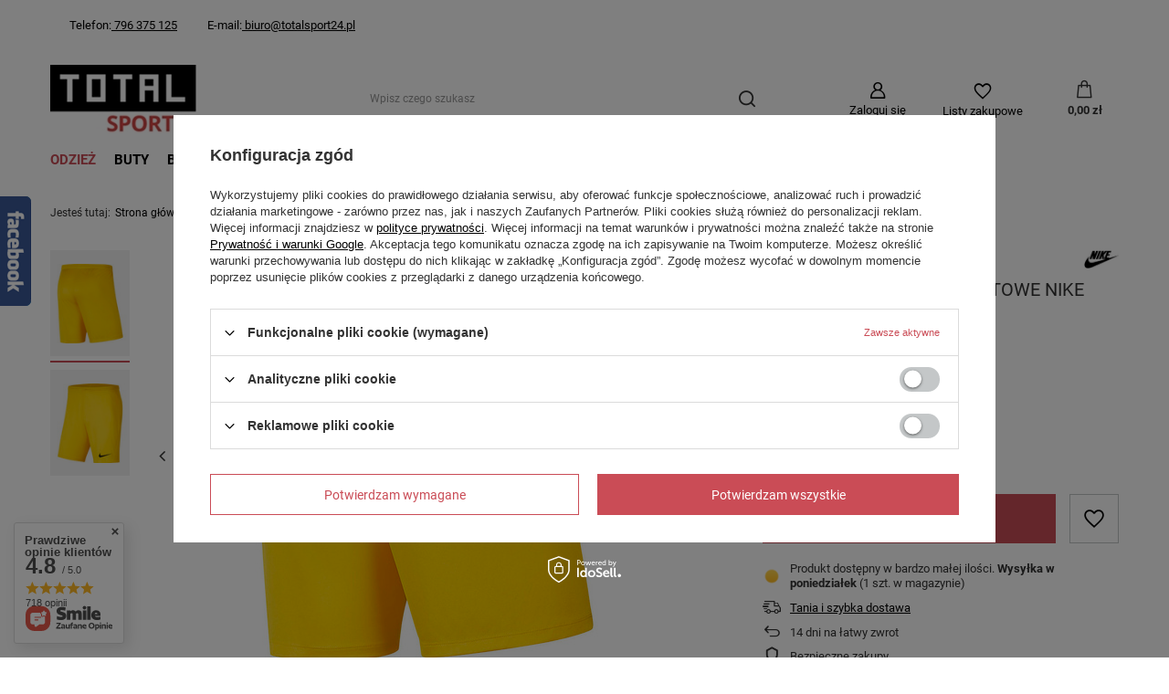

--- FILE ---
content_type: text/html; charset=utf-8
request_url: https://totalsport24.pl/product-pol-6172-SPODENKI-DZIECIECE-SPORTOWE-NIKE-PARK-III-BV6865-719.html
body_size: 26138
content:
<!DOCTYPE html>
<html lang="pl" class="--vat --gross " ><head><meta name='viewport' content='user-scalable=no, initial-scale = 1.0, maximum-scale = 1.0, width=device-width, viewport-fit=cover'/> <link rel="preload" crossorigin="anonymous" as="font" href="/gfx/standards/fontello.woff?v=2"><meta http-equiv="Content-Type" content="text/html; charset=utf-8"><meta http-equiv="X-UA-Compatible" content="IE=edge"><title>SPODENKI DZIECIĘCE SPORTOWE NIKE PARK III BV6865-719 BV6865-719 | Sklep Sportowo-Piłkarski TotalSport24.pl</title><meta name="keywords" content=""><meta name="description" content="Kup teraz 'SPODENKI DZIECIĘCE SPORTOWE NIKE PARK III BV6865-719' ⚽ Nadruki Na Koszulki Klubowe  ✅ Darmowa i Szybka Dostawa od 499zł"><link rel="icon" href="/gfx/pol/favicon.ico"><meta name="theme-color" content="#CA4C56"><meta name="msapplication-navbutton-color" content="#CA4C56"><meta name="apple-mobile-web-app-status-bar-style" content="#CA4C56"><link rel="preload stylesheet" as="style" href="/gfx/pol/style.css.gzip?r=1676360661"><script>var app_shop={urls:{prefix:'data="/gfx/'.replace('data="', '')+'pol/',graphql:'/graphql/v1/'},vars:{priceType:'gross',priceTypeVat:true,productDeliveryTimeAndAvailabilityWithBasket:false,geoipCountryCode:'US',currency:{id:'PLN',symbol:'zł',country:'pl',format:'###,##0.00',beforeValue:false,space:true,decimalSeparator:',',groupingSeparator:' '},language:{id:'pol',symbol:'pl',name:'Polski'},},txt:{priceTypeText:' brutto',},fn:{},fnrun:{},files:[],graphql:{}};const getCookieByName=(name)=>{const value=`; ${document.cookie}`;const parts = value.split(`; ${name}=`);if(parts.length === 2) return parts.pop().split(';').shift();return false;};if(getCookieByName('freeeshipping_clicked')){document.documentElement.classList.remove('--freeShipping');}if(getCookieByName('rabateCode_clicked')){document.documentElement.classList.remove('--rabateCode');}function hideClosedBars(){const closedBarsArray=JSON.parse(localStorage.getItem('closedBars'))||[];if(closedBarsArray.length){const styleElement=document.createElement('style');styleElement.textContent=`${closedBarsArray.map((el)=>`#${el}`).join(',')}{display:none !important;}`;document.head.appendChild(styleElement);}}hideClosedBars();</script><meta name="robots" content="index,follow"><meta name="rating" content="general"><meta name="Author" content="TotalSport24 na bazie IdoSell (www.idosell.com/shop).">
<!-- Begin LoginOptions html -->

<style>
#client_new_social .service_item[data-name="service_Apple"]:before, 
#cookie_login_social_more .service_item[data-name="service_Apple"]:before,
.oscop_contact .oscop_login__service[data-service="Apple"]:before {
    display: block;
    height: 2.6rem;
    content: url('/gfx/standards/apple.svg?r=1743165583');
}
.oscop_contact .oscop_login__service[data-service="Apple"]:before {
    height: auto;
    transform: scale(0.8);
}
#client_new_social .service_item[data-name="service_Apple"]:has(img.service_icon):before,
#cookie_login_social_more .service_item[data-name="service_Apple"]:has(img.service_icon):before,
.oscop_contact .oscop_login__service[data-service="Apple"]:has(img.service_icon):before {
    display: none;
}
</style>

<!-- End LoginOptions html -->

<!-- Open Graph -->
<meta property="og:type" content="website"><meta property="og:url" content="https://totalsport24.pl/product-pol-6172-SPODENKI-DZIECIECE-SPORTOWE-NIKE-PARK-III-BV6865-719.html
"><meta property="og:title" content="SPODENKI DZIECIĘCE SPORTOWE NIKE PARK III BV6865-719"><meta property="og:site_name" content="TotalSport24"><meta property="og:locale" content="pl_PL"><meta property="og:image" content="https://totalsport24.pl/hpeciai/04cfcbf51601283b34a2c6ca452bb1d1/pol_pl_SPODENKI-DZIECIECE-SPORTOWE-NIKE-PARK-III-BV6865-719-6172_1.jpg"><meta property="og:image:width" content="450"><meta property="og:image:height" content="450"><link rel="manifest" href="https://totalsport24.pl/data/include/pwa/1/manifest.json?t=3"><meta name="apple-mobile-web-app-capable" content="yes"><meta name="apple-mobile-web-app-status-bar-style" content="black"><meta name="apple-mobile-web-app-title" content="TotalSport24.pl - Internetowy sklep sportowo-piłkarski"><link rel="apple-touch-icon" href="/data/include/pwa/1/icon-128.png"><link rel="apple-touch-startup-image" href="/data/include/pwa/1/logo-512.png" /><meta name="msapplication-TileImage" content="/data/include/pwa/1/icon-144.png"><meta name="msapplication-TileColor" content="#2F3BA2"><meta name="msapplication-starturl" content="/"><script type="application/javascript">var _adblock = true;</script><script async src="/data/include/advertising.js"></script><script type="application/javascript">var statusPWA = {
                online: {
                    txt: "Połączono z internetem",
                    bg: "#5fa341"
                },
                offline: {
                    txt: "Brak połączenia z internetem",
                    bg: "#eb5467"
                }
            }</script><script async type="application/javascript" src="/ajax/js/pwa_online_bar.js?v=1&r=6"></script><script >
window.dataLayer = window.dataLayer || [];
window.gtag = function gtag() {
dataLayer.push(arguments);
}
gtag('consent', 'default', {
'ad_storage': 'denied',
'analytics_storage': 'denied',
'ad_personalization': 'denied',
'ad_user_data': 'denied',
'wait_for_update': 500
});

gtag('set', 'ads_data_redaction', true);
</script><script id="iaiscript_1" data-requirements="W10=" data-ga4_sel="ga4script">
window.iaiscript_1 = `<${'script'}  class='google_consent_mode_update'>
gtag('consent', 'update', {
'ad_storage': 'denied',
'analytics_storage': 'denied',
'ad_personalization': 'denied',
'ad_user_data': 'denied'
});
</${'script'}>`;
</script>
<!-- End Open Graph -->

<link rel="canonical" href="https://totalsport24.pl/product-pol-6172-SPODENKI-DZIECIECE-SPORTOWE-NIKE-PARK-III-BV6865-719.html" />

                <!-- Global site tag (gtag.js) -->
                <script  async src="https://www.googletagmanager.com/gtag/js?id=G-9RN7G1CKL4"></script>
                <script >
                    window.dataLayer = window.dataLayer || [];
                    window.gtag = function gtag(){dataLayer.push(arguments);}
                    gtag('js', new Date());
                    
                    gtag('config', 'G-9RN7G1CKL4');

                </script>
                <link rel="stylesheet" type="text/css" href="/data/designs/63beb26dba4276.94868408_8/gfx/pol/custom.css.gzip?r=1748272419">
<!-- Begin additional html or js -->


<!--14|1|8| modified: 2022-09-09 10:56:42-->
<!-- Google tag (gtag.js) -->
<script async src="https://www.googletagmanager.com/gtag/js?id=AW-10975574009"></script>
<script>
  window.dataLayer = window.dataLayer || [];
  function gtag(){dataLayer.push(arguments);}
  gtag('js', new Date());

  gtag('config', 'AW-10975574009');
</script>
<!--15|1|8| modified: 2022-09-09 10:56:42-->
<script>
var sizes = ['69','70','71','72','73', ''];
var params = new URLSearchParams(document.location.search.substring(1));
var size = params.get("selected_size");
if(!size) {
size = sizes[0];
}
    gtag('event', 'page_view', {
        'send_to': 'AW-10975574009',
        'ecomm_pagetype': 'product',
        'ecomm_prodid': 6172+'-'+size, 
        'ecomm_totalvalue': 44.9,
        'ecomm_category': 'Spodenki krótkie',
    });
</script>
<!--12|1|7| modified: 2021-05-10 20:45:36-->
<meta name="google-site-verification" content="HydcAdfs0-DbGT-EASKRgLHkqKpnTJFeo27zgtygUS8" />

<!-- End additional html or js -->
<script>(function(w,d,s,i,dl){w._ceneo = w._ceneo || function () {
w._ceneo.e = w._ceneo.e || []; w._ceneo.e.push(arguments); };
w._ceneo.e = w._ceneo.e || [];dl=dl===undefined?"dataLayer":dl;
const f = d.getElementsByTagName(s)[0], j = d.createElement(s); j.defer = true;
j.src = "https://ssl.ceneo.pl/ct/v5/script.js?accountGuid=" + i + "&t=" +
Date.now() + (dl ? "&dl=" + dl : ""); f.parentNode.insertBefore(j, f);
})(window, document, "script", "e53778a4-bdc4-4af8-aa5f-84f46eea8ec7");</script>
                <script>
                if (window.ApplePaySession && window.ApplePaySession.canMakePayments()) {
                    var applePayAvailabilityExpires = new Date();
                    applePayAvailabilityExpires.setTime(applePayAvailabilityExpires.getTime() + 2592000000); //30 days
                    document.cookie = 'applePayAvailability=yes; expires=' + applePayAvailabilityExpires.toUTCString() + '; path=/;secure;'
                    var scriptAppleJs = document.createElement('script');
                    scriptAppleJs.src = "/ajax/js/apple.js?v=3";
                    if (document.readyState === "interactive" || document.readyState === "complete") {
                          document.body.append(scriptAppleJs);
                    } else {
                        document.addEventListener("DOMContentLoaded", () => {
                            document.body.append(scriptAppleJs);
                        });  
                    }
                } else {
                    document.cookie = 'applePayAvailability=no; path=/;secure;'
                }
                </script>
                <script>let paypalDate = new Date();
                    paypalDate.setTime(paypalDate.getTime() + 86400000);
                    document.cookie = 'payPalAvailability_PLN=-1; expires=' + paypalDate.getTime() + '; path=/; secure';
                </script><link rel="preload" as="image" href="https://static3.totalsport24.pl/hpeciai/8a633d7053f5306937fe95873c1b592a/pol_pm_SPODENKI-DZIECIECE-SPORTOWE-NIKE-PARK-III-BV6865-719-6172_1.jpg"><style>
							#photos_slider[data-skeleton] .photos__link:before {
								padding-top: calc(450/450* 100%);
							}
							@media (min-width: 979px) {.photos__slider[data-skeleton] .photos__figure:not(.--nav):first-child .photos__link {
								max-height: 450px;
							}}
						</style></head><body><div id="container" class="projector_page container max-width-1200"><header class=" commercial_banner"><script class="ajaxLoad">app_shop.vars.vat_registered="true";app_shop.vars.currency_format="###,##0.00";app_shop.vars.currency_before_value=false;app_shop.vars.currency_space=true;app_shop.vars.symbol="zł";app_shop.vars.id="PLN";app_shop.vars.baseurl="http://totalsport24.pl/";app_shop.vars.sslurl="https://totalsport24.pl/";app_shop.vars.curr_url="%2Fproduct-pol-6172-SPODENKI-DZIECIECE-SPORTOWE-NIKE-PARK-III-BV6865-719.html";var currency_decimal_separator=',';var currency_grouping_separator=' ';app_shop.vars.blacklist_extension=["exe","com","swf","js","php"];app_shop.vars.blacklist_mime=["application/javascript","application/octet-stream","message/http","text/javascript","application/x-deb","application/x-javascript","application/x-shockwave-flash","application/x-msdownload"];app_shop.urls.contact="/contact-pol.html";</script><div id="viewType" style="display:none"></div><div class="bars_top bars"><div class="bars__item" id="bar25" style="--background-color:#ffffff;--border-color:#ffffff;--font-color:#000000;"><div class="bars__wrapper"><div class="bars__content"> <div class="menu_settings_bar container" style="display: flex;">
    <div id="top_contact">Telefon:<a href="tel:796375125"  style="margin-right: 30px;"> 796 375 125</a>
                                            E-mail:<a href="mailto:biuro@totalsport24.pl"> biuro@totalsport24.pl</a>
    </div>
</div></div></div></div></div><script>document.documentElement.style.setProperty('--bars-height',`${document.querySelector('.bars_top').offsetHeight}px`);</script><div id="logo" class="d-flex align-items-center"><a href="/" target="_self"><img src="/data/gfx/mask/pol/logo_1_big.jpg" alt="TotalSport24.pl - Sklep sportowo-piłkarski online" width="160" height="75"></a></div><form action="https://totalsport24.pl/search.php" method="get" id="menu_search" class="menu_search"><a href="#showSearchForm" class="menu_search__mobile"></a><div class="menu_search__block"><div class="menu_search__item --input"><input class="menu_search__input" type="text" name="text" autocomplete="off" placeholder="Wpisz czego szukasz"><button class="menu_search__submit" type="submit"></button></div><div class="menu_search__item --results search_result"></div></div></form><div id="menu_settings" class="align-items-center justify-content-center justify-content-lg-end"><div id="menu_additional"><a class="account_link" href="https://totalsport24.pl/login.php">Zaloguj się</a><div class="shopping_list_top" data-empty="true"><a href="https://totalsport24.pl/pl/shoppinglist/" class="wishlist_link slt_link">Listy zakupowe</a><div class="slt_lists"><ul class="slt_lists__nav"><li class="slt_lists__nav_item" data-list_skeleton="true" data-list_id="true" data-shared="true"><a class="slt_lists__nav_link" data-list_href="true"><span class="slt_lists__nav_name" data-list_name="true"></span><span class="slt_lists__count" data-list_count="true">0</span></a></li></ul><span class="slt_lists__empty">Dodaj do nich produkty, które lubisz i chcesz kupić później.</span></div></div></div></div><div class="shopping_list_top_mobile" data-empty="true"><a href="https://totalsport24.pl/pl/shoppinglist/" class="sltm_link"></a></div><div class="sl_choose sl_dialog"><div class="sl_choose__wrapper sl_dialog__wrapper"><div class="sl_choose__item --top sl_dialog_close mb-2"><strong class="sl_choose__label">Zapisz na liście zakupowej</strong></div><div class="sl_choose__item --lists" data-empty="true"><div class="sl_choose__list f-group --radio m-0 d-md-flex align-items-md-center justify-content-md-between" data-list_skeleton="true" data-list_id="true" data-shared="true"><input type="radio" name="add" class="sl_choose__input f-control" id="slChooseRadioSelect" data-list_position="true"><label for="slChooseRadioSelect" class="sl_choose__group_label f-label py-4" data-list_position="true"><span class="sl_choose__sub d-flex align-items-center"><span class="sl_choose__name" data-list_name="true"></span><span class="sl_choose__count" data-list_count="true">0</span></span></label><button type="button" class="sl_choose__button --desktop btn --solid">Zapisz</button></div></div><div class="sl_choose__item --create sl_create mt-4"><a href="#new" class="sl_create__link  align-items-center">Stwórz nową listę zakupową</a><form class="sl_create__form align-items-center"><div class="sl_create__group f-group --small mb-0"><input type="text" class="sl_create__input f-control" required="required"><label class="sl_create__label f-label">Nazwa nowej listy</label></div><button type="submit" class="sl_create__button btn --solid ml-2 ml-md-3">Utwórz listę</button></form></div><div class="sl_choose__item --mobile mt-4 d-flex justify-content-center d-md-none"><button class="sl_choose__button --mobile btn --solid --large">Zapisz</button></div></div></div><div id="menu_basket" class="topBasket"><a class="topBasket__sub" href="/basketedit.php"><span class="badge badge-info"></span><strong class="topBasket__price" style="display: none;">0,00 zł</strong></a><div class="topBasket__details --products" style="display: none;"><div class="topBasket__block --labels"><label class="topBasket__item --name">Produkt</label><label class="topBasket__item --sum">Ilość</label><label class="topBasket__item --prices">Cena</label></div><div class="topBasket__block --products"></div></div><div class="topBasket__details --shipping" style="display: none;"><span class="topBasket__name">Koszt dostawy od</span><span id="shipppingCost"></span></div><script>
						app_shop.vars.cache_html = true;
					</script></div><nav id="menu_categories" class="wide"><button type="button" class="navbar-toggler"><i class="icon-reorder"></i></button><div class="navbar-collapse" id="menu_navbar"><ul class="navbar-nav mx-md-n2"><li class="nav-item active"><a  href="/pol_n_ODZIEZ-150.html" target="_self" title="ODZIEŻ" class="nav-link active" >ODZIEŻ</a><ul class="navbar-subnav"><li class="nav-item active"><a  href="/pol_m_ODZIEZ_Odziez-sportowa-170.html" target="_self" title="Odzież sportowa" class="nav-link active" >Odzież sportowa</a><ul class="navbar-subsubnav"><li class="nav-item"><a  href="/pol_m_ODZIEZ_Odziez-sportowa_Koszulki-176.html" target="_self" title="Koszulki " class="nav-link" >Koszulki </a></li><li class="nav-item active"><a  href="/pol_m_ODZIEZ_Odziez-sportowa_Spodenki-177.html" target="_self" title="Spodenki " class="nav-link active" >Spodenki </a></li><li class="nav-item"><a  href="/pol_m_ODZIEZ_Odziez-sportowa_Bluzy-180.html" target="_self" title="Bluzy " class="nav-link" >Bluzy </a></li><li class="nav-item"><a  href="/pol_m_ODZIEZ_Odziez-sportowa_Spodnie-181.html" target="_self" title="Spodnie " class="nav-link" >Spodnie </a></li><li class="nav-item"><a  href="/pol_m_ODZIEZ_Odziez-sportowa_Kurtki-184.html" target="_self" title="Kurtki" class="nav-link" >Kurtki</a></li><li class="nav-item"><a  href="/pol_m_ODZIEZ_Odziez-sportowa_Spodnie-3-4-283.html" target="_self" title="Spodnie 3/4 " class="nav-link" >Spodnie 3/4 </a></li></ul></li><li class="nav-item"><a  href="/pol_m_ODZIEZ_Odziez-LifeStyle-173.html" target="_self" title="Odzież LifeStyle" class="nav-link" >Odzież LifeStyle</a><ul class="navbar-subsubnav"><li class="nav-item"><a  href="/pol_m_ODZIEZ_Odziez-LifeStyle_Koszulki-Polo-341.html" target="_self" title="Koszulki Polo " class="nav-link" >Koszulki Polo </a></li><li class="nav-item"><a  href="/pol_m_ODZIEZ_Odziez-LifeStyle_Spodenki-215.html" target="_self" title="Spodenki" class="nav-link" >Spodenki</a></li><li class="nav-item"><a  href="/pol_m_ODZIEZ_Odziez-LifeStyle_Bluzy-216.html" target="_self" title="Bluzy" class="nav-link" >Bluzy</a></li><li class="nav-item"><a  href="/pol_m_ODZIEZ_Odziez-LifeStyle_Spodnie-217.html" target="_self" title="Spodnie" class="nav-link" >Spodnie</a></li><li class="nav-item"><a  href="/pol_m_ODZIEZ_Odziez-LifeStyle_Kurtki-219.html" target="_self" title="Kurtki" class="nav-link" >Kurtki</a></li></ul></li></ul></li><li class="nav-item"><a  href="/pol_m_BUTY-151.html" target="_self" title="BUTY" class="nav-link" >BUTY</a><ul class="navbar-subnav"><li class="nav-item"><a  href="/pol_m_BUTY_Marka-352.html" target="_self" title="Marka" class="nav-link" >Marka</a><ul class="navbar-subsubnav"><li class="nav-item"><a  href="/pol_m_BUTY_Marka_Adidas-351.html" target="_self" title="Adidas" class="nav-link" >Adidas</a></li><li class="nav-item"><a  href="/pol_m_BUTY_Marka_Puma-350.html" target="_self" title="Puma" class="nav-link" >Puma</a></li></ul></li></ul></li><li class="nav-item"><a  href="/pol_m_BRAMKARSTWO-171.html" target="_self" title="BRAMKARSTWO" class="nav-link" >BRAMKARSTWO</a><ul class="navbar-subnav"><li class="nav-item empty"><a  href="/pol_m_BRAMKARSTWO_Rekawice-bramkarskie-187.html" target="_self" title="Rękawice bramkarskie" class="nav-link" >Rękawice bramkarskie</a></li><li class="nav-item empty"><a  href="/pol_m_BRAMKARSTWO_Bluzy-bramkarskie-188.html" target="_self" title="Bluzy bramkarskie" class="nav-link" >Bluzy bramkarskie</a></li><li class="nav-item empty"><a  href="/pol_m_BRAMKARSTWO_Komplet-bramkarski-327.html" target="_self" title="Komplet bramkarski " class="nav-link" >Komplet bramkarski </a></li></ul></li><li class="nav-item"><a  href="/pol_m_PILKI-203.html" target="_self" title="PIŁKI" class="nav-link" >PIŁKI</a><ul class="navbar-subnav"><li class="nav-item empty"><a  href="/pol_m_PILKI_Adidas-348.html" target="_self" title="Adidas" class="nav-link" >Adidas</a></li></ul></li><li class="nav-item"><a  href="/pol_m_AKCESORIA-152.html" target="_self" title="AKCESORIA" class="nav-link" >AKCESORIA</a><ul class="navbar-subnav"><li class="nav-item empty"><a  href="/pol_m_AKCESORIA_Ochraniacze-245.html" target="_self" title="Ochraniacze" class="nav-link" >Ochraniacze</a></li><li class="nav-item empty"><a  href="/pol_m_AKCESORIA_Komin-zimowy-322.html" target="_self" title="Komin zimowy" class="nav-link" >Komin zimowy</a></li></ul></li><li class="nav-item"><a  href="/pol_m_NADRUKI-154.html" target="_self" title="NADRUKI" class="nav-link" >NADRUKI</a></li><li class="nav-item"><a  href="/pol_m_DLA-DRUZYN-268.html" target="_self" title="DLA DRUŻYN" class="nav-link" >DLA DRUŻYN</a><ul class="navbar-subnav"><li class="nav-item empty"><a  href="/pol_m_DLA-DRUZYN_Czapki-zimowe-kominy-323.html" target="_self" title="Czapki zimowe, kominy" class="nav-link" >Czapki zimowe, kominy</a></li></ul></li><li class="nav-item"><a  href="/pol_n_UKS-IRZYK-WARSZAWA-260.html" target="_self" title="UKS IRZYK WARSZAWA" class="nav-link" >UKS IRZYK WARSZAWA</a><ul class="navbar-subnav"><li class="nav-item"><a  href="/pol_m_UKS-IRZYK-WARSZAWA_Sprzet-treningowy-NIKE-261.html" target="_self" title="Sprzęt treningowy NIKE" class="nav-link" >Sprzęt treningowy NIKE</a><ul class="navbar-subsubnav"><li class="nav-item"><a  href="/pol_m_UKS-IRZYK-WARSZAWA_Sprzet-treningowy-NIKE_Junior-319.html" target="_self" title="Junior" class="nav-link" >Junior</a></li><li class="nav-item"><a  href="/pol_m_UKS-IRZYK-WARSZAWA_Sprzet-treningowy-NIKE_Senior-320.html" target="_self" title="Senior" class="nav-link" >Senior</a></li></ul></li><li class="nav-item empty"><a  href="/pol_m_UKS-IRZYK-WARSZAWA_Tancerki-338.html" target="_self" title="Tancerki" class="nav-link" >Tancerki</a></li><li class="nav-item empty"><a  href="/pol_m_UKS-IRZYK-WARSZAWA_Siatkarki-342.html" target="_self" title="Siatkarki" class="nav-link" >Siatkarki</a></li><li class="nav-item empty"><a  href="/pol_m_UKS-IRZYK-WARSZAWA_Koszulki-bawelniane-321.html" target="_self" title="Koszulki  bawełniane" class="nav-link" >Koszulki  bawełniane</a></li><li class="nav-item empty"><a  href="/pol_m_UKS-IRZYK-WARSZAWA_Czapki-kominy-264.html" target="_self" title="Czapki, kominy" class="nav-link" >Czapki, kominy</a></li><li class="nav-item empty"><a  href="/pol_m_UKS-IRZYK-WARSZAWA_Gadzety-282.html" target="_self" title="Gadżety" class="nav-link" >Gadżety</a></li><li class="nav-item empty"><a  href="/pol_m_UKS-IRZYK-WARSZAWA_Strefa-kibica-266.html" target="_self" title="Strefa kibica" class="nav-link" >Strefa kibica</a></li><li class="nav-item empty"><a  href="/pol_m_UKS-IRZYK-WARSZAWA_Naszywka-loga-337.html" target="_self" title="Naszywka loga" class="nav-link" >Naszywka loga</a></li></ul></li><li class="nav-item"><a  href="/pol_m_Ajax-Radom-340.html" target="_self" title="Ajax Radom" class="nav-link" >Ajax Radom</a></li><li class="nav-item"><a  href="/pol_m_WYPRZEDAZ-332.html" target="_self" title="WYPRZEDAŻ" class="nav-link" >WYPRZEDAŻ</a></li></ul></div></nav><div id="breadcrumbs" class="breadcrumbs"><div class="back_button"><button id="back_button"></button></div><div class="list_wrapper"><ol><li><span>Jesteś tutaj:  </span></li><li class="bc-main"><span><a href="/">Strona główna</a></span></li><li class="category bc-item-1 --more"><a class="category" href="/pol_n_ODZIEZ-150.html">ODZIEŻ</a><ul class="breadcrumbs__sub"><li class="breadcrumbs__item"><a class="breadcrumbs__link --link" href="/pol_m_ODZIEZ_Odziez-sportowa-170.html">Odzież sportowa</a></li><li class="breadcrumbs__item"><a class="breadcrumbs__link --link" href="/pol_m_ODZIEZ_Odziez-LifeStyle-173.html">Odzież LifeStyle</a></li></ul></li><li class="category bc-item-2 --more"><a class="category" href="/pol_m_ODZIEZ_Odziez-sportowa-170.html">Odzież sportowa</a><ul class="breadcrumbs__sub"><li class="breadcrumbs__item"><a class="breadcrumbs__link --link" href="/pol_m_ODZIEZ_Odziez-sportowa_Koszulki-176.html">Koszulki </a></li><li class="breadcrumbs__item"><a class="breadcrumbs__link --link" href="/pol_m_ODZIEZ_Odziez-sportowa_Spodenki-177.html">Spodenki </a></li><li class="breadcrumbs__item"><a class="breadcrumbs__link --link" href="/pol_m_ODZIEZ_Odziez-sportowa_Bluzy-180.html">Bluzy </a></li><li class="breadcrumbs__item"><a class="breadcrumbs__link --link" href="/pol_m_ODZIEZ_Odziez-sportowa_Spodnie-181.html">Spodnie </a></li><li class="breadcrumbs__item"><a class="breadcrumbs__link --link" href="/pol_m_ODZIEZ_Odziez-sportowa_Kurtki-184.html">Kurtki</a></li><li class="breadcrumbs__item"><a class="breadcrumbs__link --link" href="/pol_m_ODZIEZ_Odziez-sportowa_Spodnie-3-4-283.html">Spodnie 3/4 </a></li></ul></li><li class="category bc-item-3 bc-active"><a class="category" href="/pol_m_ODZIEZ_Odziez-sportowa_Spodenki-177.html">Spodenki </a></li><li class="bc-active bc-product-name"><span>SPODENKI DZIECIĘCE SPORTOWE NIKE PARK III BV6865-719</span></li></ol></div></div></header><div id="layout" class="row clearfix"><aside class="col-3"><section class="shopping_list_menu"><div class="shopping_list_menu__block --lists slm_lists" data-empty="true"><span class="slm_lists__label">Listy zakupowe</span><ul class="slm_lists__nav"><li class="slm_lists__nav_item" data-list_skeleton="true" data-list_id="true" data-shared="true"><a class="slm_lists__nav_link" data-list_href="true"><span class="slm_lists__nav_name" data-list_name="true"></span><span class="slm_lists__count" data-list_count="true">0</span></a></li><li class="slm_lists__nav_header"><span class="slm_lists__label">Listy zakupowe</span></li></ul><a href="#manage" class="slm_lists__manage d-none align-items-center d-md-flex">Zarządzaj listami</a></div><div class="shopping_list_menu__block --bought slm_bought"><a class="slm_bought__link d-flex" href="https://totalsport24.pl/products-bought.php">
						Lista dotychczas zamówionych produktów
					</a></div><div class="shopping_list_menu__block --info slm_info"><strong class="slm_info__label d-block mb-3">Jak działa lista zakupowa?</strong><ul class="slm_info__list"><li class="slm_info__list_item d-flex mb-3">
							Po zalogowaniu możesz umieścić i przechowywać na liście zakupowej dowolną liczbę produktów nieskończenie długo.
						</li><li class="slm_info__list_item d-flex mb-3">
							Dodanie produktu do listy zakupowej nie oznacza automatycznie jego rezerwacji.
						</li><li class="slm_info__list_item d-flex mb-3">
							Dla niezalogowanych klientów lista zakupowa przechowywana jest do momentu wygaśnięcia sesji (około 24h).
						</li></ul></div></section><div id="mobileCategories" class="mobileCategories"><div class="mobileCategories__item --menu"><a class="mobileCategories__link --active" href="#" data-ids="#menu_search,.shopping_list_menu,#menu_search,#menu_navbar,#menu_navbar3, #menu_blog">
                            Menu
                        </a></div><div class="mobileCategories__item --account"><a class="mobileCategories__link" href="#" data-ids="#menu_contact,#login_menu_block">
                            Konto
                        </a></div></div><div class="setMobileGrid" data-item="#menu_navbar"></div><div class="setMobileGrid" data-item="#menu_navbar3" data-ismenu1="true"></div><div class="setMobileGrid" data-item="#menu_blog"></div><div class="login_menu_block d-lg-none" id="login_menu_block"><a class="sign_in_link" href="/login.php" title=""><i class="icon-user"></i><span>Zaloguj się</span></a><a class="registration_link" href="/client-new.php?register" title=""><i class="icon-lock"></i><span>Zarejestruj się</span></a><a class="order_status_link" href="/order-open.php" title=""><i class="icon-globe"></i><span>Sprawdź status zamówienia</span></a></div><div class="setMobileGrid" data-item="#menu_contact"></div><div class="setMobileGrid" data-item="#menu_settings"></div></aside><div id="content" class="col-12"><div id="menu_compare_product" class="compare mb-2 pt-sm-3 pb-sm-3 mb-sm-3" style="display: none;"><div class="compare__label d-none d-sm-block">Dodane do porównania</div><div class="compare__sub"></div><div class="compare__buttons"><a class="compare__button btn --solid --secondary" href="https://totalsport24.pl/product-compare.php" title="Porównaj wszystkie produkty" target="_blank"><span>Porównaj produkty </span><span class="d-sm-none">(0)</span></a><a class="compare__button --remove btn d-none d-sm-block" href="https://totalsport24.pl/settings.php?comparers=remove&amp;product=###" title="Usuń wszystkie produkty">
                        Usuń produkty
                    </a></div><script>
                        var cache_html = true;
                    </script></div><section id="projector_photos" class="photos d-flex align-items-start mb-4 mb-md-6" data-nav="true"><div id="photos_nav" class="photos__nav d-none d-md-flex flex-md-column"><figure class="photos__figure --nav"><a class="photos__link --nav" href="https://static1.totalsport24.pl/hpeciai/04cfcbf51601283b34a2c6ca452bb1d1/pol_pl_SPODENKI-DZIECIECE-SPORTOWE-NIKE-PARK-III-BV6865-719-6172_1.jpg" data-slick-index="0" data-width="100" data-height="100"><img class="photos__photo b-lazy --nav" width="100" height="100" alt="SPODENKI DZIECIĘCE SPORTOWE NIKE PARK III BV6865-719" data-src="https://static4.totalsport24.pl/hpeciai/66415443d31aac1898854f1b31a0c572/pol_ps_SPODENKI-DZIECIECE-SPORTOWE-NIKE-PARK-III-BV6865-719-6172_1.jpg"></a></figure><figure class="photos__figure --nav"><a class="photos__link --nav" href="https://static3.totalsport24.pl/hpeciai/3eea812c713635cf0ba90b42d952af45/pol_pl_SPODENKI-DZIECIECE-SPORTOWE-NIKE-PARK-III-BV6865-719-6172_2.jpg" data-slick-index="1" data-width="100" data-height="100"><img class="photos__photo b-lazy --nav" width="100" height="100" alt="SPODENKI DZIECIĘCE SPORTOWE NIKE PARK III BV6865-719" data-src="https://static4.totalsport24.pl/hpeciai/86b403bf72bf184a07464d55c6df3d7c/pol_ps_SPODENKI-DZIECIECE-SPORTOWE-NIKE-PARK-III-BV6865-719-6172_2.jpg"></a></figure></div><div id="photos_slider" class="photos__slider" data-skeleton="true" data-nav="true"><div class="photos___slider_wrapper"><figure class="photos__figure"><a class="photos__link" href="https://static1.totalsport24.pl/hpeciai/04cfcbf51601283b34a2c6ca452bb1d1/pol_pl_SPODENKI-DZIECIECE-SPORTOWE-NIKE-PARK-III-BV6865-719-6172_1.jpg" data-width="930" data-height="930"><img class="photos__photo" width="930" height="930" alt="SPODENKI DZIECIĘCE SPORTOWE NIKE PARK III BV6865-719" src="https://static3.totalsport24.pl/hpeciai/8a633d7053f5306937fe95873c1b592a/pol_pm_SPODENKI-DZIECIECE-SPORTOWE-NIKE-PARK-III-BV6865-719-6172_1.jpg"></a></figure><figure class="photos__figure"><a class="photos__link" href="https://static3.totalsport24.pl/hpeciai/3eea812c713635cf0ba90b42d952af45/pol_pl_SPODENKI-DZIECIECE-SPORTOWE-NIKE-PARK-III-BV6865-719-6172_2.jpg" data-width="930" data-height="930"><img class="photos__photo slick-loading" width="930" height="930" alt="SPODENKI DZIECIĘCE SPORTOWE NIKE PARK III BV6865-719" data-lazy="https://static5.totalsport24.pl/hpeciai/735f72c98676dc3e3f5c2c1d6c70585b/pol_pm_SPODENKI-DZIECIECE-SPORTOWE-NIKE-PARK-III-BV6865-719-6172_2.jpg"></a></figure></div></div></section><div class="pswp" tabindex="-1" role="dialog" aria-hidden="true"><div class="pswp__bg"></div><div class="pswp__scroll-wrap"><div class="pswp__container"><div class="pswp__item"></div><div class="pswp__item"></div><div class="pswp__item"></div></div><div class="pswp__ui pswp__ui--hidden"><div class="pswp__top-bar"><div class="pswp__counter"></div><button class="pswp__button pswp__button--close" title="Close (Esc)"></button><button class="pswp__button pswp__button--share" title="Share"></button><button class="pswp__button pswp__button--fs" title="Toggle fullscreen"></button><button class="pswp__button pswp__button--zoom" title="Zoom in/out"></button><div class="pswp__preloader"><div class="pswp__preloader__icn"><div class="pswp__preloader__cut"><div class="pswp__preloader__donut"></div></div></div></div></div><div class="pswp__share-modal pswp__share-modal--hidden pswp__single-tap"><div class="pswp__share-tooltip"></div></div><button class="pswp__button pswp__button--arrow--left" title="Previous (arrow left)"></button><button class="pswp__button pswp__button--arrow--right" title="Next (arrow right)"></button><div class="pswp__caption"><div class="pswp__caption__center"></div></div></div></div></div><section id="projector_productname" class="product_name"><div class="product_name__block --info d-flex mb-2"><div class="product_name__sub --firm ml-auto pl-1 d-flex justify-content-end align-items-start"><a class="firm_logo d-block" href="/firm-pol-1433150638-Nike.html"><img class="b-lazy" src="/gfx/standards/loader.gif?r=1676360648" data-src="/data/lang/pol/producers/gfx/projector/1433150638_1.jpg" title="Nike" alt="Nike"></a></div></div><div class="product_name__block --name mb-2"><h1 class="product_name__name m-0">SPODENKI DZIECIĘCE SPORTOWE NIKE PARK III BV6865-719</h1></div></section><script class="ajaxLoad">
		cena_raty = 44.90;
		
				var client_login = 'false'
			
		var client_points = '';
		var points_used = '';
		var shop_currency = 'zł';
		var product_data = {
		"product_id": '6172',
		
		"currency":"zł",
		"product_type":"product_item",
		"unit":"szt.",
		"unit_plural":"szt.",

		"unit_sellby":"1",
		"unit_precision":"0",

		"base_price":{
		
			"maxprice":"44.90",
		
			"maxprice_formatted":"44,90 zł",
		
			"maxprice_net":"36.50",
		
			"maxprice_net_formatted":"36,50 zł",
		
			"minprice":"44.90",
		
			"minprice_formatted":"44,90 zł",
		
			"minprice_net":"36.50",
		
			"minprice_net_formatted":"36,50 zł",
		
			"size_max_maxprice_net":"48.77",
		
			"size_min_maxprice_net":"48.77",
		
			"size_max_maxprice_net_formatted":"48,77 zł",
		
			"size_min_maxprice_net_formatted":"48,77 zł",
		
			"size_max_maxprice":"59.99",
		
			"size_min_maxprice":"59.99",
		
			"size_max_maxprice_formatted":"59,99 zł",
		
			"size_min_maxprice_formatted":"59,99 zł",
		
			"price_unit_sellby":"44.90",
		
			"value":"44.90",
			"price_formatted":"44,90 zł",
			"price_net":"36.50",
			"price_net_formatted":"36,50 zł",
			"yousave_percent":"25",
			"omnibus_price":"44.90",
			"omnibus_price_formatted":"44,90 zł",
			"omnibus_yousave":"0",
			"omnibus_yousave_formatted":"0,00 zł",
			"omnibus_price_net":"36.50",
			"omnibus_price_net_formatted":"36,50 zł",
			"omnibus_yousave_net":"0",
			"omnibus_yousave_net_formatted":"0,00 zł",
			"omnibus_yousave_percent":"0",
			"omnibus_price_is_higher_than_selling_price":"false",
			"vat":"23",
			"yousave":"15.09",
			"maxprice":"59.99",
			"yousave_formatted":"15,09 zł",
			"maxprice_formatted":"59,99 zł",
			"yousave_net":"12.27",
			"maxprice_net":"48.77",
			"yousave_net_formatted":"12,27 zł",
			"maxprice_net_formatted":"48,77 zł",
			"worth":"44.90",
			"worth_net":"36.50",
			"worth_formatted":"44,90 zł",
			"worth_net_formatted":"36,50 zł",
			"max_diff_gross":"15.09",
			"max_diff_gross_formatted":"15,09 zł",
			"max_diff_percent":"25",
			"max_diff_net":"12.27",
			"max_diff_net_formatted":"12,27 zł",
			"basket_enable":"y",
			"special_offer":"false",
			"rebate_code_active":"n",
			"priceformula_error":"false"
		},

		"order_quantity_range":{
		
		},

		"sizes":{
		
		"72":
		{
		
			"type":"72",
			"priority":"39",
			"description":"L (147-158)",
			"name":"L (147-158)",
			"amount":1,
			"amount_mo":0,
			"amount_mw":1,
			"amount_mp":0,
			"shipping_time":{
			
				"days":"2",
				"working_days":"0",
				"hours":"0",
				"minutes":"0",
				"time":"2026-01-05 13:00",
				"week_day":"1",
				"week_amount":"0",
				"today":"false"
			},
		
			"delay_time":{
			
				"days":"10",
				"hours":"0",
				"minutes":"0",
				"time":"2026-01-13 09:00:58",
				"week_day":"2",
				"week_amount":"1",
				"unknown_delivery_time":"false"
			},
		
			"delivery":{
			
			"undefined":"false",
			"shipping":"15.49",
			"shipping_formatted":"15,49 zł",
			"limitfree":"0.00",
			"limitfree_formatted":"0,00 zł",
			"shipping_change":"15.49",
			"shipping_change_formatted":"15,49 zł",
			"change_type":"up"
			},
			"price":{
			
			"value":"44.90",
			"price_formatted":"44,90 zł",
			"price_net":"36.50",
			"price_net_formatted":"36,50 zł",
			"yousave_percent":"25",
			"omnibus_price":"44.90",
			"omnibus_price_formatted":"44,90 zł",
			"omnibus_yousave":"0",
			"omnibus_yousave_formatted":"0,00 zł",
			"omnibus_price_net":"36.50",
			"omnibus_price_net_formatted":"36,50 zł",
			"omnibus_yousave_net":"0",
			"omnibus_yousave_net_formatted":"0,00 zł",
			"omnibus_yousave_percent":"0",
			"omnibus_price_is_higher_than_selling_price":"false",
			"vat":"23",
			"yousave":"15.09",
			"maxprice":"59.99",
			"yousave_formatted":"15,09 zł",
			"maxprice_formatted":"59,99 zł",
			"yousave_net":"12.27",
			"maxprice_net":"48.77",
			"yousave_net_formatted":"12,27 zł",
			"maxprice_net_formatted":"48,77 zł",
			"worth":"44.90",
			"worth_net":"36.50",
			"worth_formatted":"44,90 zł",
			"worth_net_formatted":"36,50 zł",
			"max_diff_gross":"15.09",
			"max_diff_gross_formatted":"15,09 zł",
			"max_diff_percent":"25",
			"max_diff_net":"12.27",
			"max_diff_net_formatted":"12,27 zł",
			"basket_enable":"y",
			"special_offer":"false",
			"rebate_code_active":"n",
			"priceformula_error":"false"
			},
			"weight":{
			
			"g":"300",
			"kg":"0.3"
			}
		}
		}

		}
		var  trust_level = '0';
	</script><form id="projector_form" class="projector_details" action="https://totalsport24.pl/basketchange.php" method="post" data-product_id="6172" data-type="product_item"><button style="display:none;" type="submit"></button><input id="projector_product_hidden" type="hidden" name="product" value="6172"><input id="projector_size_hidden" type="hidden" name="size" autocomplete="off"><input id="projector_mode_hidden" type="hidden" name="mode" value="1"><div class="projector_details__wrapper"><div id="projector_prices_wrapper" class="projector_details__prices projector_prices"><div class="projector_prices__srp_wrapper" id="projector_price_srp_wrapper" style="display:none;"><span class="projector_prices__srp_label">Cena katalogowa</span><strong class="projector_prices__srp" id="projector_price_srp"></strong></div><div class="projector_prices__price_wrapper"><strong class="projector_prices__price" id="projector_price_value"><span data-subscription-max="59.99" data-subscription-max-net="48.77" data-subscription-save="15.09" data-subscription-before="44.90">44,90 zł</span></strong><div class="projector_prices__maxprice_wrapper" id="projector_price_maxprice_wrapper"><del class="projector_prices__maxprice" id="projector_price_maxprice">59,99 zł</del><span class="projector_prices__percent" id="projector_price_yousave"><span class="projector_prices__percent_before">(Zniżka </span><span class="projector_prices__percent_value">25</span><span class="projector_prices__percent_after">%)</span></span></div><div class="projector_prices__info"><span class="projector_prices__vat"><span class="price_vat"> brutto</span></span><span class="projector_prices__unit_sep">
								/
						</span><span class="projector_prices__unit_sellby" id="projector_price_unit_sellby" style="display:none">1</span><span class="projector_prices__unit" id="projector_price_unit">szt.</span></div></div><div class="projector_prices__lowest_price projector_lowest_price" data-change-date=""><span class="projector_lowest_price__text">Najniższa cena produktu w okresie 30 dni przed wprowadzeniem obniżki: </span><span class="projector_lowest_price__value"></span></div><div class="projector_prices__points" id="projector_points_wrapper" style="display:none;"><div class="projector_prices__points_wrapper" id="projector_price_points_wrapper"><span id="projector_button_points_basket" class="projector_prices__points_buy --span" title="Zaloguj się, aby kupić ten produkt za punkty"><span class="projector_prices__points_price_text">Możesz kupić za </span><span class="projector_prices__points_price" id="projector_price_points"><span class="projector_currency"> pkt.</span></span></span></div></div></div><div id="versions" class="projector_details__versions projector_versions"><span class="projector_versions__label">Kolor</span><div class="projector_versions__sub"><a class="projector_versions__item" href="/product-pol-5863-SPODENKI-DZIECIECE-SPORTOWE-NIKE-PARK-III-BV6865-100.html" title="BIAŁY"><span class="projector_versions__gfx"><img src="/hpeciai/ff7eedb60a8838383142bb248184f9a2/pol_il_SPODENKI-DZIECIECE-SPORTOWE-NIKE-PARK-III-BV6865-100-5863.jpg" alt="BIAŁY"></span><span class="projector_versions__name">BIAŁY</span></a><a class="projector_versions__item --selected" href="/product-pol-6172-SPODENKI-DZIECIECE-SPORTOWE-NIKE-PARK-III-BV6865-719.html" title="ŻÓŁTY"><span class="projector_versions__gfx"><img src="/hpeciai/2c7001a388f4fecf91f79a0e4dada481/pol_il_SPODENKI-DZIECIECE-SPORTOWE-NIKE-PARK-III-BV6865-719-6172.jpg" alt="ŻÓŁTY"></span><span class="projector_versions__name">ŻÓŁTY</span></a><a class="projector_versions__item" href="/product-pol-6124-SPODENKI-DZIECIECE-SPORTOWE-NIKE-PARK-III-BV6865-657.html" title="CZERWONY"><span class="projector_versions__gfx"><img src="/hpeciai/b9de1bcb597edc39de81895ed0909f16/pol_il_SPODENKI-DZIECIECE-SPORTOWE-NIKE-PARK-III-BV6865-657-6124.jpg" alt="CZERWONY"></span><span class="projector_versions__name">CZERWONY</span></a></div></div><div id="projector_sizes_cont" class="projector_details__sizes projector_sizes"><span class="projector_sizes__label">Rozmiar</span><div class="projector_sizes__sub"><a class="projector_sizes__item" href="/product-pol-6172-SPODENKI-DZIECIECE-SPORTOWE-NIKE-PARK-III-BV6865-719.html?selected_size=72" data-type="72"><span class="projector_sizes__name">L (147-158)</span></a></div></div><div class="projector_details__buy projector_buy" id="projector_buy_section"><div class="projector_buy__wrapper"><div class="projector_buy__number_wrapper"><select class="projector_buy__number f-select"><option value="1" selected>1</option><option value="2">2</option><option value="3">3</option><option value="4">4</option><option value="5">5</option><option data-more="true">
									więcej
								</option></select><div class="projector_buy__more"><input class="projector_buy__more_input" type="number" name="number" id="projector_number" data-prev="1" value="1" data-sellby="1" step="1"></div></div><button class="projector_buy__button btn --solid --large" id="projector_button_basket" type="submit">
								Dodaj do koszyka
							</button><a class="projector_buy__shopping_list" href="#addToShoppingList" title="Kliknij, aby dodać produkt do listy zakupowej"></a></div></div><div class="projector_details__tell_availability projector_tell_availability" id="projector_tell_availability" style="display:none"><div class="projector_tell_availability__block --link"><a class="projector_tell_availability__link btn --solid --outline --solid --extrasmall" href="#tellAvailability">Powiadom mnie o dostępności produktu</a></div><div class="projector_tell_availability__block --dialog" id="tell_availability_dialog"><h6 class="headline"><span class="headline__name">Produkt wyprzedany</span></h6><div class="projector_tell_availability__info_top"><span>Otrzymasz od nas powiadomienie e-mail o ponownej dostępności produktu.</span></div><div class="projector_tell_availability__email f-group --small"><div class="f-feedback --required"><input type="text" class="f-control validate" name="email" data-validation-url="/ajax/client-new.php?validAjax=true" data-validation="client_email" required="required" disabled id="tellAvailabilityEmail"><label class="f-label" for="tellAvailabilityEmail">Twój adres e-mail</label><span class="f-control-feedback"></span></div></div><div class="projector_tell_availability__button_wrapper"><button type="submit" class="projector_tell_availability__button btn --solid --large">
							Powiadom o dostępności
						</button></div><div class="projector_tell_availability__info1"><span>Dane są przetwarzane zgodnie z </span><a href="/pol-privacy-and-cookie-notice.html">polityką prywatności</a><span>. Przesyłając je, akceptujesz jej postanowienia. </span></div><div class="projector_tell_availability__info2"><span>Powyższe dane nie są używane do przesyłania newsletterów lub innych reklam. Włączając powiadomienie zgadzasz się jedynie na wysłanie jednorazowo informacji o ponownej dostępności tego produktu. </span></div></div></div><div class="projector_details__info projector_info"><div id="projector_status" class="projector_info__item --status projector_status"><span id="projector_status_gfx_wrapper" class="projector_status__gfx_wrapper projector_info__icon"><img id="projector_status_gfx" class="projector_status__gfx" src="/data/lang/pol/available_graph/graph_1_1.png" alt="Produkt dostępny w bardzo małej ilości"></span><div id="projector_shipping_unknown" class="projector_status__unknown" style="display:none"><span class="projector_status__unknown_text"><a target="_blank" href="/contact-pol.html">Skontaktuj się z obsługą sklepu</a>, aby oszacować czas przygotowania tego produktu do wysyłki.
						</span></div><div id="projector_status_wrapper" class="projector_status__wrapper"><div class="projector_status__description" id="projector_status_description">Produkt dostępny w bardzo małej ilości</div><div id="projector_shipping_info" class="projector_status__info" style="display:none"><strong class="projector_status__info_label" id="projector_delivery_label">Wysyłka </strong><strong class="projector_status__info_days" id="projector_delivery_days"></strong><span class="projector_status__info_amount" id="projector_amount" style="display:none"> (%d w magazynie)</span></div></div></div><div class="projector_info__item --shipping projector_shipping" id="projector_shipping_dialog"><span class="projector_shipping__icon projector_info__icon"></span><a class="projector_shipping__info projector_info__link" href="#shipping_info">
								Tania i szybka dostawa
							</a></div><div class="projector_info__item --returns projector_returns"><span class="projector_returns__icon projector_info__icon"></span><span class="projector_returns__info projector_info__link"><span class="projector_returns__days">14</span> dni na łatwy zwrot</span></div><div class="projector_info__item --stocks projector_stocks"><span class="projector_stocks__icon projector_info__icon"></span><a class="projector_stocks__info projector_info__link --link" href="/product-stocks.php?product=6172">
									Sprawdź, w którym sklepie obejrzysz i kupisz od ręki
								</a><div id="product_stocks" class="product_stocks"><div class="product_stocks__block --product pb-3"><div class="product_stocks__product d-flex align-items-center"><img class="product_stocks__icon mr-4" src="https://static5.totalsport24.pl/hpeciai/cbb689f21157ffdb37eaf914e7a12f96/pol_il_SPODENKI-DZIECIECE-SPORTOWE-NIKE-PARK-III-BV6865-719-6172.jpg" alt="SPODENKI DZIECIĘCE SPORTOWE NIKE PARK III BV6865-719"><div class="product_stocks__details"><strong class="product_stocks__name d-block pr-2">SPODENKI DZIECIĘCE SPORTOWE NIKE PARK III BV6865-719</strong><div class="product_stocks__versions"><div class="product_stocks__version"><span class="product_stocks__version_name">Kolor:</span><span class="product_stocks__version_value">ŻÓŁTY</span></div></div><div class="product_stocks__sizes row mx-n1"><a class="product_stocks__size select_button col mx-1 mt-2 flex-grow-0 flex-shrink-0" href="#72" data-type="72">L (147-158)</a></div></div></div></div><div class="product_stocks__block --stocks --skeleton"></div></div></div><div class="projector_info__item --safe projector_safe"><span class="projector_safe__icon projector_info__icon"></span><span class="projector_safe__info projector_info__link">Bezpieczne zakupy</span></div><div class="projector_info__item --points projector_points_recive" id="projector_price_points_recive_wrapper" style="display:none;"><span class="projector_points_recive__icon projector_info__icon"></span><span class="projector_points_recive__info projector_info__link"><span class="projector_points_recive__text">Po zakupie otrzymasz </span><span class="projector_points_recive__value" id="projector_points_recive_points"> pkt.</span></span></div></div></div></form><script class="ajaxLoad">
		app_shop.vars.contact_link = "/contact-pol.html";
	</script><div class="component_projector_cms cm" id="component_projector_cms"><div class="n56196_main"><div class="n56196_sub"><p> </p>
<p><span style="color: #ff0000; font-size: 14pt;"><strong>ZAMÓWIENIA HURTOWE:</strong></span></p>
<p><span style="font-size: 10pt;">Przy zamówieniu większej ilości towaru przez <strong>kluby, szkoły, firmy</strong> oferujemy <strong>ceny hurtowe</strong> - <strong>najwyższe rabaty na rynku</strong>.</span></p>
<p> </p>
<p><span style="font-size: 14pt; color: #ff0000;"><strong>NADRUKI:</strong></span></p>
<p><span style="font-size: 10pt;">W celu kompleksowej współpracy z <strong>klubami, szkołami, firmami</strong> na zamówionej odzieży wykonujemy <strong>profesjonalne nadruki</strong> - <a href="http://totalsport24.pl/pol_m_NADRUKI-154.html">CENNIK NADRUKÓW</a><br /></span></p>
<p> </p>
<p> </p></div></div></div><section class="projector_tabs"><div class="projector_tabs__tabs"></div></section><section id="projector_longdescription" class="longdescription cm" data-dictionary="true"><ul>
<li style="text-align: center;"><span style="font-family: verdana, geneva; font-size: 12pt;">- wyszywane logo Nike na lewej nogawce</span></li>
</ul>
<ul>
<li style="text-align: center;"><span style="font-family: verdana, geneva; font-size: 12pt;">- spodnie w pasie posiadają ściągacz (możliwość regulacji)</span></li>
</ul>
<ul>
<li style="text-align: center;"><span style="font-family: verdana, geneva; font-size: 12pt;">- spodenki na długość są przed kolano</span></li>
</ul>
<ul>
<li style="text-align: center;"><span style="font-family: verdana, geneva; font-size: 12pt;">- klasyczny wygląd, spodenki bez kieszeni i siatki wewnętrznej</span></li>
</ul></section><section id="projector_dictionary" class="dictionary"><div class="dictionary__group --first --no-group"><div class="dictionary__param mb-4" data-producer="true"><div class="dictionary__name mr-1"><span class="dictionary__name_txt">Marka</span></div><div class="dictionary__values"><div class="dictionary__value"><a class="dictionary__value_txt" href="/firm-pol-1433150638-Nike.html" title="Kliknij, by zobaczyć wszystkie produkty tej marki">Nike</a></div></div></div><div class="dictionary__param mb-4" data-code="true"><div class="dictionary__name mr-1"><span class="dictionary__name_txt">Symbol</span></div><div class="dictionary__values"><div class="dictionary__value"><span class="dictionary__value_txt">BV6865-719</span></div></div></div><div class="dictionary__param mb-4" data-series="true"><div class="dictionary__name mr-1"><span class="dictionary__name_txt">Seria</span></div><div class="dictionary__values"><div class="dictionary__value"><a class="dictionary__value_txt" href="/ser-pol-35-PARK.html" title="Kliknij, by zobaczyć wszystkie produkty z tej serii">PARK</a></div></div></div><div class="dictionary__param mb-4"><div class="dictionary__name mr-1"><span class="dictionary__name_txt">Przeznaczenie</span></div><div class="dictionary__values"><div class="dictionary__value"><span class="dictionary__value_txt">TRENING</span></div><div class="dictionary__value"><span class="dictionary__value_txt">MECZ</span></div></div></div><div class="dictionary__param mb-4"><div class="dictionary__name mr-1"><span class="dictionary__name_txt">Płeć </span></div><div class="dictionary__values"><div class="dictionary__value"><span class="dictionary__value_txt">DZIECIĘCE</span></div></div></div><div class="dictionary__param mb-4"><div class="dictionary__name mr-1"><span class="dictionary__name_txt">Kolor</span></div><div class="dictionary__values"><div class="dictionary__value"><span class="dictionary__value_txt">ŻÓŁTY</span></div></div></div><div class="dictionary__param mb-4"><div class="dictionary__name mr-1"><span class="dictionary__name_txt">Stan</span></div><div class="dictionary__values"><div class="dictionary__value"><span class="dictionary__value_txt">Nowy</span></div></div></div><div class="dictionary__param mb-4"><div class="dictionary__name mr-1"><span class="dictionary__name_txt">Marka</span></div><div class="dictionary__values"><div class="dictionary__value"><span class="dictionary__value_txt">Nike</span></div></div></div><div class="dictionary__param mb-4"><div class="dictionary__name mr-1"><span class="dictionary__name_txt">Materiał dominujący</span></div><div class="dictionary__values"><div class="dictionary__value"><span class="dictionary__value_txt">poliester</span></div></div></div></div></section><section id="product_questions_list" class="questions mb-5 col-12"><div class="questions__wrapper row align-items-start"><div class="questions__block --banner col-12 col-md-5 col-lg-4"><div class="questions__banner"><strong class="questions__banner_item --label">Potrzebujesz pomocy? Masz pytania?</strong><span class="questions__banner_item --text">Zadaj pytanie a my odpowiemy niezwłocznie, najciekawsze pytania i odpowiedzi publikując dla innych.</span><div class="questions__banner_item --button"><a class="btn --solid --medium questions__button">Zadaj pytanie</a></div></div></div></div></section><section id="product_askforproduct" class="askforproduct mb-5 col-12"><div class="askforproduct__label headline"><span class="askforproduct__label_txt headline__name">Zapytaj o produkt</span></div><form action="/settings.php" class="askforproduct__form row flex-column align-items-center" method="post" novalidate="novalidate"><div class="askforproduct__description col-12 col-sm-7 mb-4"><span class="askforproduct__description_txt">Jeżeli powyższy opis jest dla Ciebie niewystarczający, prześlij nam swoje pytanie odnośnie tego produktu. Postaramy się odpowiedzieć tak szybko jak tylko będzie to możliwe.
						</span><span class="askforproduct__privacy">Dane są przetwarzane zgodnie z <a href="/pol-privacy-and-cookie-notice.html">polityką prywatności</a>. Przesyłając je, akceptujesz jej postanowienia. </span></div><input type="hidden" name="question_product_id" value="6172"><input type="hidden" name="question_action" value="add"><div class="askforproduct__inputs col-12 col-sm-7"><div class="f-group askforproduct__email"><div class="f-feedback askforproduct__feedback --email"><input id="askforproduct__email_input" type="email" class="f-control --validate" name="question_email" required="required"><label for="askforproduct__email_input" class="f-label">
									E-mail
								</label><span class="f-control-feedback"></span></div></div><div class="f-group askforproduct__question"><div class="f-feedback askforproduct__feedback --question"><textarea id="askforproduct__question_input" rows="6" cols="52" type="question" class="f-control --validate" name="product_question" minlength="3" required="required"></textarea><label for="askforproduct__question_input" class="f-label">
									Pytanie
								</label><span class="f-control-feedback"></span></div></div></div><div class="askforproduct__submit  col-12 col-sm-7"><button class="btn --solid --medium px-5 mb-2 askforproduct__button">
							Wyślij
						</button></div></form></section><section id="opinions_section" class="row mb-4 mx-n3"><div class="opinions_add_form col-12"><div class="big_label">
							Napisz swoją opinię
						</div><form class="row flex-column align-items-center shop_opinion_form" enctype="multipart/form-data" id="shop_opinion_form" action="/settings.php" method="post"><input type="hidden" name="product" value="6172"><div class="shop_opinions_notes col-12 col-sm-6"><div class="shop_opinions_name">
							Twoja ocena:
						</div><div class="shop_opinions_note_items"><div class="opinion_note"><a href="#" class="opinion_star active" rel="1" title="1/5"><span><i class="icon-star"></i></span></a><a href="#" class="opinion_star active" rel="2" title="2/5"><span><i class="icon-star"></i></span></a><a href="#" class="opinion_star active" rel="3" title="3/5"><span><i class="icon-star"></i></span></a><a href="#" class="opinion_star active" rel="4" title="4/5"><span><i class="icon-star"></i></span></a><a href="#" class="opinion_star active" rel="5" title="5/5"><span><i class="icon-star"></i></span></a><strong>5/5</strong><input type="hidden" name="note" value="5"></div></div></div><div class="form-group col-12 col-sm-7"><div class="has-feedback"><textarea id="addopp" class="form-control" name="opinion"></textarea><label for="opinion" class="control-label">
								Treść twojej opinii
							</label><span class="form-control-feedback"></span></div></div><div class="opinion_add_photos col-12 col-sm-7"><div class="opinion_add_photos_wrapper d-flex align-items-center"><span class="opinion_add_photos_text"><i class="icon-file-image"></i>  Dodaj własne zdjęcie produktu:
								</span><input class="opinion_add_photo" type="file" name="opinion_photo" data-max_filesize="10485760"></div></div><div class="form-group col-12 col-sm-7"><div class="has-feedback has-required"><input id="addopinion_name" class="form-control" type="text" name="addopinion_name" value="" required="required"><label for="addopinion_name" class="control-label">
									Twoje imię
								</label><span class="form-control-feedback"></span></div></div><div class="form-group col-12 col-sm-7"><div class="has-feedback has-required"><input id="addopinion_email" class="form-control" type="email" name="addopinion_email" value="" required="required"><label for="addopinion_email" class="control-label">
									Twój email
								</label><span class="form-control-feedback"></span></div></div><div class="shop_opinions_button col-12"><button type="submit" class="btn --solid --medium opinions-shop_opinions_button px-5" title="Dodaj opinię">
									Wyślij opinię
								</button></div></form></div></section><section id="products_associated_zone1" class="hotspot mb-5 col-12" data-ajaxLoad="true" data-pageType="projector"><div class="hotspot mb-5 skeleton"><span class="headline"></span><div class="products d-flex flex-wrap"><div class="product col-6 col-sm-3 col-xl-2 py-3"><span class="product__icon d-flex justify-content-center align-items-center"></span><span class="product__name"></span><div class="product__prices"></div></div><div class="product col-6 col-sm-3 col-xl-2 py-3"><span class="product__icon d-flex justify-content-center align-items-center"></span><span class="product__name"></span><div class="product__prices"></div></div><div class="product col-6 col-sm-3 col-xl-2 py-3"><span class="product__icon d-flex justify-content-center align-items-center"></span><span class="product__name"></span><div class="product__prices"></div></div><div class="product col-6 col-sm-3 col-xl-2 py-3"><span class="product__icon d-flex justify-content-center align-items-center"></span><span class="product__name"></span><div class="product__prices"></div></div></div></div></section><section id="products_associated_zone2" class="hotspot mb-5 col-12" data-ajaxLoad="true" data-pageType="projector"><div class="hotspot mb-5 skeleton"><span class="headline"></span><div class="products d-flex flex-wrap"><div class="product col-6 col-sm-3 col-xl-2 py-3"><span class="product__icon d-flex justify-content-center align-items-center"></span><span class="product__name"></span><div class="product__prices"></div></div><div class="product col-6 col-sm-3 col-xl-2 py-3"><span class="product__icon d-flex justify-content-center align-items-center"></span><span class="product__name"></span><div class="product__prices"></div></div><div class="product col-6 col-sm-3 col-xl-2 py-3"><span class="product__icon d-flex justify-content-center align-items-center"></span><span class="product__name"></span><div class="product__prices"></div></div><div class="product col-6 col-sm-3 col-xl-2 py-3"><span class="product__icon d-flex justify-content-center align-items-center"></span><span class="product__name"></span><div class="product__prices"></div></div></div></div></section><section id="products_associated_zone3" class="hotspot mb-5 col-12" data-ajaxLoad="true" data-pageType="projector"><div class="hotspot mb-5 skeleton"><span class="headline"></span><div class="products d-flex flex-wrap"><div class="product col-6 col-sm-3 col-xl-2 py-3"><span class="product__icon d-flex justify-content-center align-items-center"></span><span class="product__name"></span><div class="product__prices"></div></div><div class="product col-6 col-sm-3 col-xl-2 py-3"><span class="product__icon d-flex justify-content-center align-items-center"></span><span class="product__name"></span><div class="product__prices"></div></div><div class="product col-6 col-sm-3 col-xl-2 py-3"><span class="product__icon d-flex justify-content-center align-items-center"></span><span class="product__name"></span><div class="product__prices"></div></div><div class="product col-6 col-sm-3 col-xl-2 py-3"><span class="product__icon d-flex justify-content-center align-items-center"></span><span class="product__name"></span><div class="product__prices"></div></div></div></div></section></div></div></div><footer class="max-width-1200"><div id="menu_buttons" class="container"><div class="row menu_buttons_sub"><div class="menu_button_wrapper col-6"><a target="_self" href="http://totalsport24.pl/Dostawa-cterms-pol-14.html" title=""><img class="b-lazy" src="/gfx/standards/loader.gif?r=1676360648" width="384" height="109" alt="" data-src="/data/include/img/links/1433776675.jpg?t=1691745505"></a></div><div class="menu_button_wrapper col-6"><a target="_self" href="http://totalsport24.pl/Dostawa-cterms-pol-14.html" title=""><img class="b-lazy" src="/gfx/standards/loader.gif?r=1676360648" width="384" height="108" alt="" data-src="/data/include/img/links/1433776686.jpg?t=1691745505"></a></div></div></div><div id="footer_links" class="row container"><ul id="menu_orders" class="footer_links col-md-4 col-sm-6 col-12"><li><a id="menu_orders_header" class=" footer_links_label" href="https://totalsport24.pl/client-orders.php" title="">
					Zamówienia
				</a><ul class="footer_links_sub"><li id="order_status" class="menu_orders_item"><i class="icon-battery"></i><a href="https://totalsport24.pl/order-open.php">
							Status zamówienia
						</a></li><li id="order_status2" class="menu_orders_item"><i class="icon-truck"></i><a href="https://totalsport24.pl/order-open.php">
							Śledzenie przesyłki
						</a></li><li id="order_rma" class="menu_orders_item"><i class="icon-sad-face"></i><a href="https://totalsport24.pl/rma-open.php">
							Chcę zareklamować produkt
						</a></li><li id="order_returns" class="menu_orders_item"><i class="icon-refresh-dollar"></i><a href="https://totalsport24.pl/returns-open.php">
							Chcę zwrócić produkt
						</a></li><li id="order_exchange" class="menu_orders_item"><i class="icon-return-box"></i><a href="/client-orders.php?display=returns&amp;exchange=true">
							Chcę wymienić produkt
						</a></li><li id="order_contact" class="menu_orders_item"><i class="icon-phone"></i><a href="/contact-pol.html">
								Kontakt
							</a></li></ul></li></ul><ul id="menu_account" class="footer_links col-md-4 col-sm-6 col-12"><li><a id="menu_account_header" class=" footer_links_label" href="https://totalsport24.pl/login.php" title="">
					Konto
				</a><ul class="footer_links_sub"><li id="account_register_retail" class="menu_orders_item"><i class="icon-register-card"></i><a href="https://totalsport24.pl/client-new.php?register">
										Zarejestruj się
									</a></li><li id="account_basket" class="menu_orders_item"><i class="icon-basket"></i><a href="https://totalsport24.pl/basketedit.php">
							Koszyk
						</a></li><li id="account_observed" class="menu_orders_item"><i class="icon-heart-empty"></i><a href="https://totalsport24.pl/pl/shoppinglist/">
							Listy zakupowe
						</a></li><li id="account_boughts" class="menu_orders_item"><i class="icon-menu-lines"></i><a href="https://totalsport24.pl/products-bought.php">
							Lista zakupionych produktów
						</a></li><li id="account_history" class="menu_orders_item"><i class="icon-clock"></i><a href="https://totalsport24.pl/client-orders.php">
							Historia transakcji
						</a></li><li id="account_rebates" class="menu_orders_item"><i class="icon-scissors-cut"></i><a href="https://totalsport24.pl/client-rebate.php">
							Moje rabaty
						</a></li><li id="account_newsletter" class="menu_orders_item"><i class="icon-envelope-empty"></i><a href="https://totalsport24.pl/newsletter.php">
							Newsletter
						</a></li></ul></li></ul><ul class="footer_links col-md-4 col-sm-6 col-12" id="links_footer_1"><li><span  title="INFORMACJE" class="footer_links_label" ><span>INFORMACJE</span></span><ul class="footer_links_sub"><li><a href="http://totalsport24.pl/O-firmie-cabout-pol-26.html" target="_self" title="Informacje o firmie" ><span>Informacje o firmie</span></a></li><li><a href="https://totalsport24.pl/pol-delivery.html" target="_self" title="Dostawa" ><span>Dostawa</span></a></li><li><a href="http://totalsport24.pl/Platnosci-cterms-pol-17.html" target="_self" title="Płatności" ><span>Płatności</span></a></li><li><a href="https://totalsport24.pl/pol-terms.html" target="_self" title="Regulamin" ><span>Regulamin</span></a></li><li><a href="https://totalsport24.pl/pol-privacy-and-cookie-notice.html" target="_self" title="Polityka prywatności" ><span>Polityka prywatności</span></a></li><li><a href="http://totalsport24.pl/Polityka-cookies-cterms-pol-13.html" target="_self" title="Polityka cookies" ><span>Polityka cookies</span></a></li><li><a href="https://totalsport24.pl/pol-returns-and_replacements.html" target="_self" title="Odstąpnienie od umowy" ><span>Odstąpnienie od umowy</span></a></li><li><a href="http://totalsport24.pl/Reklamacje-Zwroty-Wymiana-chelp-pol-27.html" target="_self" title="Reklamacje/Zwroty/Wymiana" ><span>Reklamacje/Zwroty/Wymiana</span></a></li><li><a href="/sitemap.php" target="_self" title="Mapa strony" ><span>Mapa strony</span></a></li></ul></li></ul></div><div class="footer_settings container d-md-flex justify-content-md-between align-items-md-center mb-md-4"><div id="price_info" class="footer_settings__price_info price_info mb-4 d-md-flex align-items-md-center mb-md-0"><div class="price_info__wrapper"><span class="price_info__text --type">
										W sklepie prezentujemy ceny brutto (z VAT).
									</span></div></div><div class="footer_settings__idosell idosell mb-4 d-md-flex align-items-md-center mb-md-0 " id="idosell_logo"><a class="idosell__logo --link" target="_blank" href="https://www.idosell.com/pl/?utm_source=clientShopSite&amp;utm_medium=Label&amp;utm_campaign=PoweredByBadgeLink" title="Sklepy internetowe IdoSell"><img class="idosell__img mx-auto d-block b-lazy" src="/gfx/standards/loader.gif?r=1676360648" data-src="/ajax/poweredby_IdoSell_Shop_black.svg?v=1" alt="Sklepy internetowe IdoSell"></a></div></div><div id="menu_contact" class="container d-md-flex align-items-md-center justify-content-md-center"><ul><li class="contact_type_header"><a href="https://totalsport24.pl/contact-pol.html" title="">
					Kontakt
				</a></li><li class="contact_type_phone"><a href="tel:796375125">796 375 125</a></li><li class="contact_type_mail"><a href="mailto:biuro@totalsport24.pl">biuro@totalsport24.pl</a></li><li class="contact_type_adress"><span class="shopshortname">TotalSport24<span>, </span></span><span class="adress_street">Wiślana 28<span>, </span></span><span class="adress_zipcode">08-530<span class="n55931_city"> Dęblin</span></span></li></ul></div><section id="menu_banners2" class="container"><div class="menu_button_wrapper"><img class="b-lazy" src="/gfx/standards/loader.gif?r=1676360648" width="101" height="45" alt="Google Pay" data-src="/data/include/img/links/1678236300.jpg?t=1691745505"></div><div class="menu_button_wrapper"><img class="b-lazy" src="/gfx/standards/loader.gif?r=1676360648" width="82" height="45" alt="BLIK" data-src="/data/include/img/links/1678236685.png?t=1691745505"></div><div class="menu_button_wrapper"><img class="b-lazy" src="/gfx/standards/loader.gif?r=1676360648" width="64" height="45" alt="mastercard" data-src="/data/include/img/links/1678237904.png?t=1691745505"></div><div class="menu_button_wrapper"><img class="b-lazy" src="/gfx/standards/loader.gif?r=1676360648" width="107" height="45" alt="VISA" data-src="/data/include/img/links/1678238406.jpg?t=1691745505"></div><div class="menu_button_wrapper"><a target="_self" href="http://totalsport24.pl/Platnosci-cterms-pol-17.html" title="ING Bank Śląski"><img class="b-lazy" src="/gfx/standards/loader.gif?r=1676360648" width="87" height="45" alt="ING Bank Śląski" data-src="/data/include/img/links/1436450236.png?t=1691745505"></a></div><div class="menu_button_wrapper"><a target="_self" href="http://totalsport24.pl/Platnosci-cterms-pol-17.html" title="Alior Bank S.A."><img class="b-lazy" src="/gfx/standards/loader.gif?r=1676360648" width="87" height="45" alt="Alior Bank S.A." data-src="/data/include/img/links/1436450276.png?t=1691745505"></a></div><div class="menu_button_wrapper"><a target="_self" href="http://totalsport24.pl/Platnosci-cterms-pol-17.html" title="Bank Pekao S.A."><img class="b-lazy" src="/gfx/standards/loader.gif?r=1676360648" width="87" height="46" alt="Bank Pekao S.A." data-src="/data/include/img/links/1436450365.png?t=1691745505"></a></div><div class="menu_button_wrapper"><a target="_self" href="http://totalsport24.pl/Platnosci-cterms-pol-17.html" title="Bank BPS"><img class="b-lazy" src="/gfx/standards/loader.gif?r=1676360648" width="92" height="45" alt="Bank BPS" data-src="/data/include/img/links/1436450737.png?t=1691745505"></a></div><div class="menu_button_wrapper"><a target="_self" href="http://totalsport24.pl/Platnosci-cterms-pol-17.html" title="Citi Bank Handlowy S.A."><img class="b-lazy" src="/gfx/standards/loader.gif?r=1676360648" width="88" height="46" alt="Citi Bank Handlowy S.A." data-src="/data/include/img/links/1436450852.png?t=1691745505"></a></div><div class="menu_button_wrapper"><a target="_self" href="http://totalsport24.pl/Platnosci-cterms-pol-17.html" title="Getin Bank S.A."><img class="b-lazy" src="/gfx/standards/loader.gif?r=1676360648" width="87" height="45" alt="Getin Bank S.A." data-src="/data/include/img/links/1436450890.png?t=1691745505"></a></div><div class="menu_button_wrapper"><a target="_self" href="http://totalsport24.pl/Platnosci-cterms-pol-17.html" title="Bank Millennium"><img class="b-lazy" src="/gfx/standards/loader.gif?r=1676360648" width="87" height="46" alt="Bank Millennium" data-src="/data/include/img/links/1436450326.png?t=1691745505"></a></div><div class="menu_button_wrapper"><a target="_self" href="http://totalsport24.pl/Platnosci-cterms-pol-17.html" title="Inteligo"><img class="b-lazy" src="/gfx/standards/loader.gif?r=1676360648" width="87" height="46" alt="Inteligo" data-src="/data/include/img/links/1436450927.png?t=1691745505"></a></div><div class="menu_button_wrapper"><a target="_self" href="http://totalsport24.pl/Platnosci-cterms-pol-17.html" title="mBank (mTransfer)"><img class="b-lazy" src="/gfx/standards/loader.gif?r=1676360648" width="87" height="46" alt="mBank (mTransfer)" data-src="/data/include/img/links/1436450988.png?t=1691745505"></a></div><div class="menu_button_wrapper"><a target="_self" href="http://totalsport24.pl/Platnosci-cterms-pol-17.html" title="mBank (multiTransfer)"><img class="b-lazy" src="/gfx/standards/loader.gif?r=1676360648" width="87" height="46" alt="mBank (multiTransfer)" data-src="/data/include/img/links/1436451029.png?t=1691745505"></a></div><div class="menu_button_wrapper"><a target="_self" href="http://totalsport24.pl/Platnosci-cterms-pol-17.html" title="PKO Bank Polski S.A. (iPKO)"><img class="b-lazy" src="/gfx/standards/loader.gif?r=1676360648" width="88" height="45" alt="PKO Bank Polski S.A. (iPKO)" data-src="/data/include/img/links/1436451068.png?t=1691745505"></a></div><div class="menu_button_wrapper"><a target="_self" href="http://totalsport24.pl/Platnosci-cterms-pol-17.html" title="Invest-Bank S.A."><img class="b-lazy" src="/gfx/standards/loader.gif?r=1676360648" width="92" height="46" alt="Invest-Bank S.A." data-src="/data/include/img/links/1436451104.png?t=1691745505"></a></div><div class="menu_button_wrapper"><a target="_self" href="http://totalsport24.pl/Platnosci-cterms-pol-17.html" title="Podkarpacki Bank Spółdzielczy"><img class="b-lazy" src="/gfx/standards/loader.gif?r=1676360648" width="87" height="46" alt="Podkarpacki Bank Spółdzielczy" data-src="/data/include/img/links/1436451177.png?t=1691745505"></a></div><div class="menu_button_wrapper"><a target="_self" href="http://totalsport24.pl/Platnosci-cterms-pol-17.html" title="IKO"><img class="b-lazy" src="/gfx/standards/loader.gif?r=1676360648" width="87" height="45" alt="IKO" data-src="/data/include/img/links/1436451205.png?t=1691745505"></a></div><div class="menu_button_wrapper"><a target="_self" href="http://totalsport24.pl/Platnosci-cterms-pol-17.html" title="Spółdzielcza Grupa Bankowa"><img class="b-lazy" src="/gfx/standards/loader.gif?r=1676360648" width="87" height="45" alt="Spółdzielcza Grupa Bankowa" data-src="/data/include/img/links/1436451257.png?t=1691745505"></a></div></section><script>
		const instalmentData = {
			
			currency: 'zł',
			
			
					basketCost: parseFloat(0.00, 10),
				
					basketCostNet: parseFloat(0.00, 10),
				
			
			basketCount: parseInt(0, 10),
			
			
					price: parseFloat(44.90, 10),
					priceNet: parseFloat(36.50, 10),
				
		}
	</script><script type="application/ld+json">
		{
		"@context": "http://schema.org",
		"@type": "Organization",
		"url": "https://totalsport24.pl/",
		"logo": "https://totalsport24.pl/data/gfx/mask/pol/logo_1_big.jpg"
		}
		</script><script type="application/ld+json">
		{
			"@context": "http://schema.org",
			"@type": "BreadcrumbList",
			"itemListElement": [
			{
			"@type": "ListItem",
			"position": 1,
			"item": "https://totalsport24.pl/pol_n_ODZIEZ-150.html",
			"name": "ODZIEŻ"
			}
		,
			{
			"@type": "ListItem",
			"position": 2,
			"item": "https://totalsport24.pl/pol_m_ODZIEZ_Odziez-sportowa-170.html",
			"name": "Odzież sportowa"
			}
		,
			{
			"@type": "ListItem",
			"position": 3,
			"item": "https://totalsport24.pl/pol_m_ODZIEZ_Odziez-sportowa_Spodenki-177.html",
			"name": "Spodenki "
			}
		]
		}
	</script><script type="application/ld+json">
		{
		"@context": "http://schema.org",
		"@type": "WebSite",
		
		"url": "https://totalsport24.pl/",
		"potentialAction": {
		"@type": "SearchAction",
		"target": "https://totalsport24.pl/search.php?text={search_term_string}",
		"query-input": "required name=search_term_string"
		}
		}
	</script><script type="application/ld+json">
		{
		"@context": "http://schema.org",
		"@type": "Product",
		
		"description": "",
		"name": "SPODENKI DZIECIĘCE SPORTOWE NIKE PARK III BV6865-719",
		"productID": "mpn:BV6865-719",
		"brand": {
			"@type": "Brand",
			"name": "Nike"
		},
		"image": "https://static1.totalsport24.pl/hpeciai/04cfcbf51601283b34a2c6ca452bb1d1/pol_pl_SPODENKI-DZIECIECE-SPORTOWE-NIKE-PARK-III-BV6865-719-6172_1.jpg"
		,
		"offers": [
			
			{
			"@type": "Offer",
			"availability": "http://schema.org/InStock",
			
					"priceSpecification": [
					
					{
					"@type": "PriceSpecification",
					"priceType": "https://schema.org/ListPrice",
					"price": "59.99",
          "priceCurrency": "PLN"
					},
					{
					"@type": "UnitPriceSpecification",
					"priceType": "https://schema.org/SalePrice",
					
					"price": "44.90",
          "priceCurrency": "PLN"
					}
					],
          
				
			"eligibleQuantity": {
			"value":  "1",
			"unitCode": "szt.",
			"@type": [
			"QuantitativeValue"
			]
			},
			"url": "https://totalsport24.pl/product-pol-6172-SPODENKI-DZIECIECE-SPORTOWE-NIKE-PARK-III-BV6865-719.html?selected_size=72"
			}
			
		]
		}

		</script><script>
                app_shop.vars.request_uri = "%2Fproduct-pol-6172-SPODENKI-DZIECIECE-SPORTOWE-NIKE-PARK-III-BV6865-719.html"
                app_shop.vars.additional_ajax = '/projector.php'
            </script></footer><script src="/gfx/pol/shop.js.gzip?r=1676360661"></script><script src="/gfx/pol/envelope.js.gzip?r=1676360661"></script><script src="/gfx/pol/menu_suggested_shop_for_language.js.gzip?r=1676360661"></script><script src="/gfx/pol/menu_alert.js.gzip?r=1676360661"></script><script src="/gfx/pol/projector_projector_opinons_form.js.gzip?r=1676360661"></script><script src="/gfx/pol/projector_bundle_zone.js.gzip?r=1676360661"></script><script src="/gfx/pol/projector_components_hiding.js.gzip?r=1676360661"></script><script src="/gfx/pol/projector_cms_sizes.js.gzip?r=1676360661"></script><script src="/gfx/pol/projector_configurator.js.gzip?r=1676360661"></script><script src="/gfx/pol/projector_photos.js.gzip?r=1676360661"></script><script src="/gfx/pol/projector_productname.js.gzip?r=1676360661"></script><script src="/gfx/pol/projector_details.js.gzip?r=1676360661"></script>    <div class="toplayerSpecialClass iai-toplayer --widget" id="tws_i_0" style="display:none;z-index:59997;position:fixed;width:300px;height:300px;transition:opacity 500ms,transform 1000ms;top:50%;left:0;transform: translate(-100%, -50%)" data-id="2" data-z-index="59997" data-event="mouseover" data-delay="0" data-duration="500" data-slide-in="translate(0, -50%)" data-slide-out="translate(-100%, -50%)" data-check-web-push="false" >
        <div class="iai-toplayer__wrapper" id="tws_s_0" style="">
            <div class="iai-toplayer__action" id="tws_a_0" style="position:absolute;display:flex;right:-34px;top:50%;transform: translateY(-50%)"><img src="/data/gfx/toplayer/2.png?temp=1767469519" alt=""/></div>
            <div class="iai-toplayer__content" id="tws_c_0" style="width:300px;height:300px"><div id="fb-root"></div>
<script><!--
(function(d, s, id) {
  var js, fjs = d.getElementsByTagName(s)[0];
  if (d.getElementById(id)) return;
  js = d.createElement(s); js.id = id;
  js.src = "//connect.facebook.net/pl_PL/sdk.js#xfbml=1&version=v2.5";
  fjs.parentNode.insertBefore(js, fjs);
}(document, 'script', 'facebook-jssdk'));
--></script>
<div class="fb-page" data-href="https://www.facebook.com/totalsport24/" data-tabs="timeline" data-width="300" data-height="300" data-small-header="false" data-adapt-container-width="true" data-hide-cover="false" data-show-facepile="true">
<div class="fb-xfbml-parse-ignore">
<blockquote cite="https://www.facebook.com/totalsport24/"><a href="https://www.facebook.com/totalsport24/">TotalSport24.pl</a></blockquote>
</div>
</div></div>
        </div>
    </div><script>window.IAIToplayers=new class{constructor(){return this.init()}writeCookie(e,t,i){const a=new Date;i=i||365,a.setTime(+a+864e5*i),window.document.cookie=`${e}=${t}; expires=${a.toGMTString()}; path=/; secure`}delay(e){return new Promise((t=>{setTimeout(t,e)}))}fade(e,t,i){return!!e&&new Promise((a=>{e.style.opacity="in"===t?0:1,"in"===t&&(e.style.display="block"),setTimeout((()=>{e.style.opacity="in"===t?1:0,setTimeout((()=>{"out"===t&&(e.style.display="none"),a()}),i)}),20)}))}addBackground(e){const{zIndex:t,id:i,duration:a=0}=e.dataset,o=document.createElement("div");o.classList.add("iai-toplayer__background"),o.setAttribute("style",`display:none;position:fixed;top:0;bottom:0;left:0;right:0;background-color:rgba(0,0,0,0.45);z-index:${t};`),o.dataset.id=i,e.before(o),this.fade(o,"in",a)}async removeBackground(e){const{id:t,duration:i}=e.dataset,a=document.querySelector(`.iai-toplayer__background[data-id="${t}"]`);a&&(await this.fade(a,"out",i),a.remove())}fadeInItems(){document.querySelectorAll(".iai-toplayer:not(.--initialized)[data-duration]").forEach((async e=>{e.classList.add("--initialized");const{delay:t=0,duration:i=0,disableBackground:a,checkWebPush:o}=e.dataset;("true"!==o||"undefined"!=typeof WebPushHandler&&!WebPushHandler.isSnippetAvailable())&&(await this.delay(t),"true"===a&&this.addBackground(e),await this.fade(e,"in",i))}))}fadeOutItems(){document.querySelectorAll(".iai-toplayer.--initialized[data-display-time]").forEach((async e=>{const{displayTime:t,duration:i=0,disableBackground:a}=e.dataset;await this.delay(t),"true"===a&&this.removeBackground(e),await this.fade(e,"out",i),e.remove()}))}slideIn(e){const{slideIn:t}=e.dataset;e.style.transform=t}async slideOut(e){const{slideOut:t}=e.dataset;e.style.transform=t}async close(e){const{duration:t=0,id:i,disableBackground:a}=e.dataset;document.cookie=`toplayerwidgetcounterclosedX_${i}=true;secure`,this.writeCookie(`toplayerNextShowTime_${i}`,"to_overwrite",360),await this.slideOut(e),"true"===a&&this.removeBackground(e),await this.fade(e,"out",t),e.remove()}closeAll(){document.querySelectorAll(".iai-toplayer.--initialized").forEach((e=>{this.close(e)}))}initEvents(){if(document.querySelectorAll(".iai-toplayer:not(.--initialized).--widget").forEach((e=>{e.addEventListener("mouseleave",(()=>{this.slideOut(e)}))})),document.documentElement.classList.contains("--iai-toplayers-initialized"))return;document.documentElement.classList.add("--iai-toplayers-initialized");const e=app_shop?.vars?.isIos?"touchstart":"click";document.addEventListener(e,(e=>{const{target:t}=e;if(t.closest('.iai-toplayer[data-event="click"] .iai-toplayer__action')){const e=t.closest(".iai-toplayer");this.slideIn(e)}if(t.closest(".iai-toplayer__close")){const e=t.closest(".iai-toplayer");this.close(e)}})),document.addEventListener("mouseover",(e=>{const{target:t}=e;if(t.closest('.iai-toplayer[data-event="mouseover"] .iai-toplayer__action')){const e=t.closest(".iai-toplayer");this.slideIn(e)}}))}init(){this.initEvents(),this.fadeInItems(),this.fadeOutItems()}};</script><a id="opinions_badge" class="opinions_badge " target="_blank" href="https://zaufaneopinie.smile.pl/totalsport24.pl">
    <div class="opinions_badge__close">
<svg width="18" height="18" viewBox="0 0 18 18" fill="none" xmlns="http://www.w3.org/2000/svg">
<mask id="mask0_620_3560" style="mask-type:alpha" maskUnits="userSpaceOnUse" x="0" y="0" width="18" height="18">
<rect width="18" height="18" fill="#D9D9D9"/>
</mask>
<g mask="url(#mask0_620_3560)">
<path d="M6.3 12.7499L5.25 11.6999L7.95 8.99993L5.25 6.31868L6.3 5.26868L9 7.96868L11.6812 5.26868L12.7313 6.31868L10.0312 8.99993L12.7313 11.6999L11.6812 12.7499L9 10.0499L6.3 12.7499Z" fill="#4F4F4F"/>
</g>
</svg>
    </div>
    <div class="opinions_badge__alt">Prawdziwe opinie klientów</div>
    <div class="opinions_badge__info">
		<span class="opinions_badge__notes">
					4.8
					<small>/ 5.0</small>
				</span>
				<span>
        <span class="opinions_badge__stars">
            <svg width="15" height="15" viewBox="0 0 15 15" fill="none" xmlns="http://www.w3.org/2000/svg">
                <path d="M2.9041 14.6953L4.08477 9.59121L0.125 6.1582L5.35625 5.7041L7.39062 0.890625L9.425 5.7041L14.6562 6.1582L10.6965 9.59121L11.8771 14.6953L7.39062 11.9889L2.9041 14.6953Z"
          fill="#FFBA27"/>
            </svg>
            <svg width="15" height="15" viewBox="0 0 15 15" fill="none" xmlns="http://www.w3.org/2000/svg">
                <path d="M2.9041 14.6953L4.08477 9.59121L0.125 6.1582L5.35625 5.7041L7.39062 0.890625L9.425 5.7041L14.6562 6.1582L10.6965 9.59121L11.8771 14.6953L7.39062 11.9889L2.9041 14.6953Z"
          fill="#FFBA27"/>
            </svg>
            <svg width="15" height="15" viewBox="0 0 15 15" fill="none" xmlns="http://www.w3.org/2000/svg">
                <path d="M2.9041 14.6953L4.08477 9.59121L0.125 6.1582L5.35625 5.7041L7.39062 0.890625L9.425 5.7041L14.6562 6.1582L10.6965 9.59121L11.8771 14.6953L7.39062 11.9889L2.9041 14.6953Z"
          fill="#FFBA27"/>
            </svg>
            <svg width="15" height="15" viewBox="0 0 15 15" fill="none" xmlns="http://www.w3.org/2000/svg">
                <path d="M2.9041 14.6953L4.08477 9.59121L0.125 6.1582L5.35625 5.7041L7.39062 0.890625L9.425 5.7041L14.6562 6.1582L10.6965 9.59121L11.8771 14.6953L7.39062 11.9889L2.9041 14.6953Z"
          fill="#FFBA27"/>
            </svg>
            <svg width="15" height="15" viewBox="0 0 15 15" fill="none" xmlns="http://www.w3.org/2000/svg">
                <path d="M2.9041 14.6953L4.08477 9.59121L0.125 6.1582L5.35625 5.7041L7.39062 0.890625L9.425 5.7041L14.6562 6.1582L10.6965 9.59121L11.8771 14.6953L7.39062 11.9889L2.9041 14.6953Z"
          fill="#FFBA27"/>
            </svg>
				</span>
        <span class="opinions_badge__count">718 opinii</span>
        </span>
    </div>
    <div class="opinions_badge__icon"><svg width="97" height="29" viewBox="0 0 97 29" fill="none" xmlns="http://www.w3.org/2000/svg">
                      <path d="M1.06263 9.63437C1.28985 4.87945 5.04478 1.04952 9.79824 0.793599C11.6382 0.694541 13.3984 0.628445 14.6046 0.64759C15.7664 0.666032 17.4423 0.740964 19.2083 0.836047C24.0478 1.09661 27.8845 4.99529 28.0959 9.83715C28.1788 11.7355 28.2406 13.4645 28.2406 14.404C28.2406 15.328 28.1809 17.0221 28.1 18.8922C27.8881 23.7934 23.9646 27.7181 19.0628 27.9158C17.2791 27.9878 15.6319 28.0399 14.6046 28.0399C13.5599 28.0399 11.8741 27.986 10.0556 27.9122C5.19252 27.7147 1.28084 23.8488 1.05313 18.9871C0.969245 17.1961 0.908447 15.5149 0.908447 14.404C0.908447 13.2516 0.973872 11.4916 1.06263 9.63437Z" fill="#E8594B"/>
                      <path d="M21.1093 11.9766L19.8704 12.4771C19.7109 12.5418 19.5432 12.5744 19.3724 12.5744C19.0063 12.5744 18.6522 12.42 18.4016 12.1506C18.1523 11.8831 18.0236 11.5195 18.0493 11.1534L18.1429 9.82088L17.2832 8.79858C17.0923 8.57126 16.9969 8.29308 16.9837 8.008H8.83734C7.36167 8.008 6.15601 9.21366 6.15601 10.6956V18.1682C6.15601 19.6502 7.36167 20.8495 8.83734 20.8495H10.8782L10.8342 22.0991C10.8217 22.6078 11.0917 23.0725 11.5438 23.3111C11.7385 23.4116 11.9457 23.4618 12.1592 23.4618C12.4355 23.4618 12.7118 23.3676 12.9441 23.1918L16.0587 20.8495H19.6506C21.1263 20.8495 22.3319 19.6502 22.3319 18.1682V12.4708L21.1093 11.9766ZM14.5561 16.4225H11.26C10.9479 16.4225 10.6948 16.1694 10.6948 15.8573C10.6948 15.5453 10.9479 15.2922 11.26 15.2922H14.5561C14.8682 15.2922 15.1212 15.5453 15.1212 15.8573C15.1212 16.1694 14.8682 16.4225 14.5561 16.4225ZM17.4779 13.5678H11.2612C10.9491 13.5678 10.6961 13.3148 10.6961 13.0027C10.6961 12.6906 10.9491 12.4375 11.2612 12.4375H17.4779C17.79 12.4375 18.0431 12.6906 18.0431 13.0027C18.0431 13.3148 17.79 13.5678 17.4779 13.5678Z" fill="white"/>
                      <path d="M21.4359 5.69966L22.3458 7.15587L24.0117 7.57095C24.288 7.64002 24.3967 7.97409 24.2139 8.19261L23.11 9.50754L23.2299 11.22C23.25 11.5038 22.9656 11.711 22.7012 11.6043L21.1094 10.9606L19.5175 11.6043C19.2538 11.711 18.9687 11.5044 18.9888 11.22L19.1087 9.50754L18.0048 8.19261C17.8214 7.97472 17.9307 7.64002 18.207 7.57095L19.8729 7.15587L20.7828 5.69966C20.9329 5.4579 21.2852 5.4579 21.4359 5.69966Z" fill="white"/>
                      <path d="M44.9998 2.43411L44.2976 5.89815C43.5252 5.43004 41.8166 5.10236 40.7165 5.10236C39.5463 5.10236 38.9377 5.31301 38.9377 5.92156C38.9377 7.51315 45.5849 6.41308 45.5849 11.4219C45.5849 14.2774 43.4082 16.0562 39.5697 16.0562C37.8142 16.0562 36.1524 15.7286 35.146 15.237L35.4268 11.6091C36.2929 12.1709 38.1419 12.639 39.6867 12.639C40.974 12.639 41.606 12.4518 41.606 11.773C41.606 10.0878 34.9587 11.2112 34.9587 6.27264C34.9587 3.51077 37.1589 1.68512 40.6229 1.68512C41.957 1.68512 43.9231 1.94259 44.9998 2.43411ZM62.48 15.8222H58.7351V9.80691C58.7351 8.89408 58.2904 8.58981 57.6116 8.58981C57.2137 8.58981 56.652 8.73024 56.2775 8.9409V15.8222H52.5326V9.80691C52.5326 8.89408 52.0879 8.58981 51.4091 8.58981C51.0112 8.58981 50.4495 8.73024 50.075 8.9409V15.8222H46.3301V5.59388L50.075 5.45344V6.24924C50.5197 5.87475 51.0346 5.61728 51.5964 5.45344C51.9708 5.33642 52.3687 5.2896 52.7666 5.2896C54.054 5.2896 55.1072 5.78112 55.7158 6.76416C56.652 5.73431 57.7052 5.2896 58.9692 5.2896C61.0289 5.2896 62.48 6.43648 62.48 9.03452V15.8222ZM65.5586 0.585056C66.6821 0.585056 67.4779 1.40426 67.4779 2.48092C67.4779 3.60439 66.6821 4.42359 65.5586 4.42359C64.3883 4.42359 63.5457 3.60439 63.5457 2.48092C63.5457 1.40426 64.3883 0.585056 65.5586 0.585056ZM67.3842 5.45344V15.8222H63.6393V5.59388L67.3842 5.45344ZM72.3049 0.982954V15.8222H68.56V1.12339L72.3049 0.982954ZM82.9834 11.6091H76.8979C77.249 12.4283 78.1384 12.8028 79.7768 12.8028C80.7131 12.8028 82.0472 12.5454 82.843 12.1241L82.9834 15.2838C82.1408 15.7754 80.596 16.0562 79.496 16.0562C75.1659 16.0562 72.9658 13.9497 72.9658 10.6495C72.9658 7.39612 75.2361 5.2896 78.2789 5.2896C81.0641 5.2896 83.1004 6.928 83.1004 9.92394C83.1004 10.3452 83.0536 11.0474 82.9834 11.6091ZM78.3023 7.93445C77.4128 7.93445 76.9213 8.543 76.7575 9.54944H79.6364V9.29198C79.6364 8.44937 79.1449 7.93445 78.3023 7.93445Z" fill="#4F4F4F"/>
                      <path d="M39.6007 24.1095L39.4942 25.3875H34.542V24.1947L37.7476 20.3288H34.6592V19.0615H39.409V20.2542L36.2141 24.1095H39.6007ZM44.225 25.3875H42.9364V25.0254C42.5956 25.2917 42.095 25.4834 41.5306 25.4834C40.4869 25.4834 39.9224 24.9509 39.9224 24.0776C39.9224 23.1297 40.6466 22.6292 41.7755 22.6292C42.1909 22.6292 42.6488 22.7144 42.8938 22.8209V22.5653C42.8938 22.0115 42.5636 21.7985 41.8181 21.7985C41.2963 21.7985 40.6999 21.9476 40.3591 22.1393L40.3058 20.9465C40.7531 20.7335 41.3815 20.6057 42.0205 20.6057C43.4476 20.6057 44.225 21.1808 44.225 22.4801V25.3875ZM42.8938 24.3012V23.6303C42.6914 23.5344 42.3719 23.4705 42.1057 23.4705C41.5625 23.4705 41.275 23.6409 41.275 24.0563C41.275 24.429 41.5199 24.5781 41.9885 24.5781C42.3187 24.5781 42.6914 24.461 42.8938 24.3012ZM49.3975 20.6696V25.3875H48.0449V24.9935C47.5976 25.3343 47.1503 25.4834 46.6285 25.4834C45.6593 25.4834 45.0203 24.9615 45.0203 23.79V20.7335L46.3729 20.6696V23.5025C46.3729 24.0563 46.6604 24.2799 47.129 24.2799C47.4379 24.2799 47.7574 24.1628 48.0449 23.9924V20.7335L49.3975 20.6696ZM53.0806 18.71L53.0274 19.8815C52.9209 19.8389 52.7398 19.8176 52.6014 19.8176C52.0902 19.8176 51.8133 20.0412 51.8133 20.5631V20.7015H52.9741L52.8783 21.8624H51.8133V25.3875H50.4501V21.8624H49.8111V20.7015H50.4501V20.5418C50.4501 19.2851 51.2382 18.6355 52.4523 18.6355C52.644 18.6355 52.9209 18.6568 53.0806 18.71ZM57.4497 25.3875H56.1611V25.0254C55.8203 25.2917 55.3197 25.4834 54.7553 25.4834C53.7116 25.4834 53.1471 24.9509 53.1471 24.0776C53.1471 23.1297 53.8713 22.6292 55.0002 22.6292C55.4156 22.6292 55.8735 22.7144 56.1185 22.8209V22.5653C56.1185 22.0115 55.7883 21.7985 55.0428 21.7985C54.521 21.7985 53.9246 21.9476 53.5838 22.1393L53.5305 20.9465C53.9778 20.7335 54.6062 20.6057 55.2452 20.6057C56.6723 20.6057 57.4497 21.1808 57.4497 22.4801V25.3875ZM56.1185 24.3012V23.6303C55.9161 23.5344 55.5966 23.4705 55.3304 23.4705C54.7872 23.4705 54.4997 23.6409 54.4997 24.0563C54.4997 24.429 54.7446 24.5781 55.2132 24.5781C55.5434 24.5781 55.9161 24.461 56.1185 24.3012ZM62.6648 25.3875H61.3122V22.5866C61.3122 22.0328 61.0247 21.8091 60.5454 21.8091C60.2366 21.8091 59.8851 21.9263 59.5976 22.1073V25.3875H58.245V20.7335L59.5976 20.6696V21.1062C60.0449 20.7654 60.5135 20.6057 61.046 20.6057C62.0151 20.6057 62.6648 21.1275 62.6648 22.299V25.3875ZM67.6143 23.3747H64.611C64.7388 23.9604 65.2606 24.2906 66.1233 24.2906C66.6025 24.2906 67.2202 24.1521 67.5823 23.9285L67.6356 25.0893C67.2628 25.3343 66.5599 25.4834 66.0274 25.4834C64.1956 25.4834 63.1839 24.5249 63.1839 23.0232C63.1839 21.5642 64.1956 20.6057 65.5375 20.6057C66.7729 20.6057 67.6675 21.3725 67.6675 22.6718C67.6675 22.8528 67.6462 23.151 67.6143 23.3747ZM65.5482 21.5855C64.9944 21.5855 64.6323 21.9689 64.5577 22.5972H66.4002V22.4588C66.4002 21.9369 66.07 21.5855 65.5482 21.5855ZM73.2473 18.9656C75.1749 18.9656 76.5594 20.3501 76.5594 22.2245C76.5594 24.0989 75.1749 25.4834 73.2473 25.4834C71.3303 25.4834 69.9351 24.0989 69.9351 22.2245C69.9351 20.3501 71.3303 18.9656 73.2473 18.9656ZM73.2473 24.216C74.3336 24.216 75.0897 23.3747 75.0897 22.2245C75.0897 21.0743 74.3336 20.2329 73.2473 20.2329C72.1716 20.2329 71.4048 21.0636 71.4048 22.2245C71.4048 23.3747 72.1716 24.216 73.2473 24.216ZM81.8083 22.9913C81.8083 24.429 80.8285 25.4834 79.4547 25.4834C79.05 25.4834 78.7411 25.4195 78.4855 25.2917V27.3578H77.133V20.7335L78.4855 20.6696V21.0104C78.805 20.7548 79.2097 20.6057 79.7103 20.6057C80.8818 20.6057 81.8083 21.5109 81.8083 22.9913ZM80.4025 23.0339C80.4025 22.2671 80.0085 21.7772 79.2736 21.7772C78.9861 21.7772 78.6879 21.8624 78.4855 22.0221V24.1841C78.6559 24.248 78.9328 24.3119 79.1991 24.3119C79.9339 24.3119 80.4025 23.822 80.4025 23.0339ZM83.0204 18.5503C83.4464 18.5503 83.7446 18.8591 83.7446 19.2745C83.7446 19.6898 83.4464 20.0093 83.0204 20.0093C82.5838 20.0093 82.2643 19.6898 82.2643 19.2745C82.2643 18.8591 82.5838 18.5503 83.0204 18.5503ZM83.6807 20.6696V25.3875H82.3282V20.7335L83.6807 20.6696ZM88.9062 25.3875H87.5536V22.5866C87.5536 22.0328 87.2661 21.8091 86.7868 21.8091C86.478 21.8091 86.1265 21.9263 85.839 22.1073V25.3875H84.4864V20.7335L85.839 20.6696V21.1062C86.2863 20.7654 86.7549 20.6057 87.2874 20.6057C88.2565 20.6057 88.9062 21.1275 88.9062 22.299V25.3875ZM90.4051 18.5503C90.8311 18.5503 91.1293 18.8591 91.1293 19.2745C91.1293 19.6898 90.8311 20.0093 90.4051 20.0093C89.9684 20.0093 89.6489 19.6898 89.6489 19.2745C89.6489 18.8591 89.9684 18.5503 90.4051 18.5503ZM91.0654 20.6696V25.3875H89.7128V20.7335L91.0654 20.6696ZM96.014 23.3747H93.0107C93.1385 23.9604 93.6603 24.2906 94.523 24.2906C95.0022 24.2906 95.6199 24.1521 95.982 23.9285L96.0353 25.0893C95.6625 25.3343 94.9596 25.4834 94.4271 25.4834C92.5953 25.4834 91.5836 24.5249 91.5836 23.0232C91.5836 21.5642 92.5953 20.6057 93.9372 20.6057C95.1726 20.6057 96.0672 21.3725 96.0672 22.6718C96.0672 22.8528 96.0459 23.151 96.014 23.3747ZM93.9479 21.5855C93.3941 21.5855 93.032 21.9689 92.9574 22.5972H94.7999V22.4588C94.7999 21.9369 94.4697 21.5855 93.9479 21.5855Z" fill="#4F4F4F"/>
                 </svg></div>
</a>
<style>
.opinions_badge {
    font-family: Arial, sans-serif;
    border: 1px solid #DEDEDE;
    position: fixed;
    z-index: 999;
    left: calc(15px + env(safe-area-inset-left));
    bottom: 15px;
    transition: opacity .2s, visibility .2s;
    background: #fff;
    color: #4F4F4F !important;
    cursor: pointer;
    display: flex;
    flex-direction: column;
    align-items: center;
    text-align: center;
    box-sizing: content-box;
    border-radius: 3px;
    box-shadow: 5px 5px 15px rgba(0, 0, 0, 0.1);
    gap: 12px;
    padding: 8px 0;
    width: 96px;
    line-height: 1;
    text-decoration: none
}

.opinions_badge.--right {
    right: calc(15px + env(safe-area-inset-right));
    left: auto;
}

.opinions_badge.--hidden {
    display: none;
}

.opinions_badge__close {
    aspect-ratio: 1;
    position: absolute;
    top: 0;
    right: 0;
    z-index: 1;
}

.opinions_badge__icon * {
    max-width: 100%;
    width: 100%;
}

.opinions_badge__icon {
    padding: 0 9px;
    display: flex;
    width: 100%;
}

.opinions_badge__alt {
    font-weight: 700;
    font-size: 11px;
    color: #4F4F4F;
    background: none;
    padding: 10px 7px 0;
    margin-bottom: -2px;
}

.opinions_badge__info {
    display: block;
    margin: 0 8px;
    width: calc(100% - 16px);
}

.opinions_badge__stars {
    display: flex;
    justify-content: center;
    gap: 3px;
    margin: 0 0 4px;
}

.opinions_badge__stars svg {
    width: 14px;
    height: 14px;
}

.opinions_badge__notes {
    font-size: 19px;
    font-weight: 700;
    display: block;
    padding: 0;
    margin: 0 0 6px;
    height: 14px;
    line-height: 14px;
}

.opinions_badge__count {
    display: block;
    font-size: 11px;
    height: 8px;
}

.opinions_badge__notes small {
    font-size: 11px;
    font-weight: 400;
}

@media (max-width: 756px) {
    html.--search-open .opinions_badge {
        display: none;
    }
}

@media (max-width: 978px) {
    .opinions_badge {
        animation: slideIn 0.5s ease-out forwards;
        transform: translateX(calc(-1 * (100% + 15px + env(safe-area-inset-left))));
    }

    .opinions_badge.--right {
        animation: slideInRight 0.5s ease-out forwards;
        transform: translateX(calc(100% + 15px + env(safe-area-inset-left)));
    }
}

@media (min-width: 979px) {
    .opinions_badge {
        width: 119px;
        text-align: left;
        align-items: flex-start;
        padding: 0 0 12px;
    }

    .opinions_badge__alt {
        padding: 12px 11px 0;
        font-size: 13px;
        margin: 0;
    }

    .opinions_badge__info {
        margin: 0 12px;
        width: calc(100% - 24px);
    }

    .opinions_badge__stars {
        justify-content: flex-start;
    }

    .opinions_badge__stars svg {
        width: 15px;
        height: 15px;
    }

    .opinions_badge__notes {
        font-size: 24px;
        font-weight: 700;
        border: none;
        padding: 0;
        margin: 0 0 4px;
        line-height: 17px;
        height: 21px;
    }
}

@keyframes slideIn {
    from {
        transform: translateX(calc(-1 * (100% + 15px + env(safe-area-inset-left))));
        opacity: 0;
    }

    to {
        transform: translateX(0);
        opacity: 1;
    }
}

@keyframes slideInRight {
    from {
        transform: translateX(calc(100% + 15px + env(safe-area-inset-left)));
        opacity: 0;
    }

    to {
        transform: translateX(0);
        opacity: 1;
    }
}
</style>
<script>document.querySelector('.opinions_badge__close')?.addEventListener('click',function(e){
    e.preventDefault();
    document.cookie = "opinions_badge__close=true; path=/;";
    document.querySelector('.opinions_badge')?.classList.add('--hidden')
});
    
</script><script >gtag("event", "view_item", {"currency":"PLN","value":44.9,"items":[{"item_id":"6172","item_name":"SPODENKI DZIECI\u0118CE SPORTOWE NIKE PARK III BV6865-719","discount":15.09,"item_brand":"Nike","item_variant":"\u017b\u00d3\u0141TY:Kolor","price":59.99,"quantity":1,"item_category":"Spodenki kr\u00f3tkie"}],"send_to":"G-9RN7G1CKL4"});</script><script>
            window.Core = {};
            window.Core.basketChanged = function(newContent) {};</script><script>var inpostPayProperties={"isBinded":null}</script>
<!-- Begin additional html or js -->


<!--SYSTEM - COOKIES CONSENT|1|-->
<script src="/ajax/getCookieConsent.php" id="cookies_script_handler"></script><script> function prepareCookiesConfiguration() {
  const execCookie = () => {
    if (typeof newIaiCookie !== "undefined") {
      newIaiCookie?.init?.(true);
    }
  };

  if (document.querySelector("#cookies_script_handler")) {
    execCookie();
    return;
  }
  
  const scriptURL = "/ajax/getCookieConsent.php";
  if (!scriptURL) return;
  
  const scriptElement = document.createElement("script");
  scriptElement.setAttribute("id", "cookies_script_handler");
  scriptElement.onload = () => {
    execCookie();
  };
  scriptElement.src = scriptURL;
  
  document.head.appendChild(scriptElement);
}
 </script><script id="iaiscript_2" data-requirements="eyJtYXJrZXRpbmciOlsibWV0YWZhY2Vib29rIl19">
window.iaiscript_2 = `<!-- Facebook Pixel Code -->
            <${'script'} >
            !function(f,b,e,v,n,t,s){if(f.fbq)return;n=f.fbq=function(){n.callMethod?
            n.callMethod.apply(n,arguments):n.queue.push(arguments)};if(!f._fbq)f._fbq=n;
            n.push=n;n.loaded=!0;n.version='2.0';n.agent='plidosell';n.queue=[];t=b.createElement(e);t.async=!0;
            t.src=v;s=b.getElementsByTagName(e)[0];s.parentNode.insertBefore(t,s)}(window,
            document,'script','//connect.facebook.net/en_US/fbevents.js');
            // Insert Your Facebook Pixel ID below. 
            fbq('init', '1425192507963880');
            fbq('track', 'PageView');
            </${'script'}>
            <!-- Insert Your Facebook Pixel ID below. --> 
            <noscript><img height='1' width='1' style='display:none'
            src='https://www.facebook.com/tr?id=1425192507963880&amp;ev=PageView&amp;noscript=1'
            /></noscript>
            <${'script'} >fbq('track', 'ViewContent', {"content_ids":"['6172']","content_type":"product","content_name":"SPODENKI DZIECIĘCE SPORTOWE NIKE PARK III BV6865-719","currency":"PLN","value":"44.90","content_category":"Spodenki krótkie","contents":"[{ 'id': '6172', \n                'quantity': 1.000, \n                'item_price': 44.9}]"}, {"eventID":"cf7d09f3-550c-4c9d-b3bb-7af559a540ac"});</${'script'}>
            <!-- End Facebook Pixel Code -->`;
</script>

<!-- End additional html or js -->
<script id="iaiscript_3" data-requirements="eyJhbmFseXRpY3MiOlsiZ29vZ2xlYW5hbHl0aWNzIl19">
window.iaiscript_3 = ``;
</script><style>.grecaptcha-badge{position:static!important;transform:translateX(186px);transition:transform 0.3s!important;}.grecaptcha-badge:hover{transform:translateX(0);}</style><script>async function prepareRecaptcha(){var captchableElems=[];captchableElems.push(...document.getElementsByName("mailing_email"));captchableElems.push(...document.getElementsByName("question_email"));captchableElems.push(...document.getElementsByName("opinion"));captchableElems.push(...document.getElementsByName("opinionId"));captchableElems.push(...document.getElementsByName("availability_email"));captchableElems.push(...document.getElementsByName("from"));if(!captchableElems.length)return;window.iaiRecaptchaToken=window.iaiRecaptchaToken||await getRecaptchaToken("contact");captchableElems.forEach((el)=>{if(el.dataset.recaptchaApplied)return;el.dataset.recaptchaApplied=true;const recaptchaTokenElement=document.createElement("input");recaptchaTokenElement.name="iai-recaptcha-token";recaptchaTokenElement.value=window.iaiRecaptchaToken;recaptchaTokenElement.type="hidden";if(el.name==="opinionId"){el.after(recaptchaTokenElement);return;}
el.closest("form")?.append(recaptchaTokenElement);});}
document.addEventListener("focus",(e)=>{const{target}=e;if(!target.closest)return;if(!target.closest("input[name=mailing_email],input[name=question_email],textarea[name=opinion],input[name=availability_email],input[name=from]"))return;prepareRecaptcha();},true);let recaptchaApplied=false;document.querySelectorAll(".rate_opinion").forEach((el)=>{el.addEventListener("mouseover",()=>{if(!recaptchaApplied){prepareRecaptcha();recaptchaApplied=true;}});});function getRecaptchaToken(event){if(window.iaiRecaptchaToken)return window.iaiRecaptchaToken;if(window.iaiRecaptchaTokenPromise)return window.iaiRecaptchaTokenPromise;const captchaScript=document.createElement('script');captchaScript.src="https://www.google.com/recaptcha/api.js?render=explicit";document.head.appendChild(captchaScript);window.iaiRecaptchaTokenPromise=new Promise((resolve,reject)=>{captchaScript.onload=function(){grecaptcha.ready(async()=>{if(!document.getElementById("googleRecaptchaBadge")){const googleRecaptchaBadge=document.createElement("div");googleRecaptchaBadge.id="googleRecaptchaBadge";googleRecaptchaBadge.setAttribute("style","position: relative; overflow: hidden; float: right; padding: 5px 0px 5px 5px; z-index: 2; margin-top: -75px; clear: both;");document.body.appendChild(googleRecaptchaBadge);}
let clientId=grecaptcha.render('googleRecaptchaBadge',{'sitekey':'6LfY2KIUAAAAAHkCraLngqQvNxpJ31dsVuFsapft','badge':'bottomright','size':'invisible'});const response=await grecaptcha.execute(clientId,{action:event});window.iaiRecaptchaToken=response;setInterval(function(){resetCaptcha(clientId,event)},2*61*1000);resolve(response);})}});return window.iaiRecaptchaTokenPromise;}
function resetCaptcha(clientId,event){grecaptcha.ready(function(){grecaptcha.execute(clientId,{action:event}).then(function(token){window.iaiRecaptchaToken=token;let tokenDivs=document.getElementsByName("iai-recaptcha-token");tokenDivs.forEach((el)=>{el.value=token;});});});}</script><script>app_shop.runApp();</script><img src="https://client3370.idosell.com/checkup.php?c=9b8d55d166371522ef3af1967725e11f" style="display:none" alt="pixel"></body></html>


--- FILE ---
content_type: text/html; charset=utf-8
request_url: https://totalsport24.pl/ajax/projector.php?action=get&product=6172&size=72&get=sizeavailability,sizedelivery,sizeprices
body_size: 546
content:
{"sizeavailability":{"delivery_days":"2","delivery_date":"2026-01-05","days":"1","sum":"1","visible":"y","status_description":"Produkt dost\u0119pny w bardzo ma\u0142ej ilo\u015bci","status_gfx":"\/data\/lang\/pol\/available_graph\/graph_1_1.png","status":"enable","minimum_stock_of_product":"2","shipping_time":{"days":"2","working_days":"0","hours":"0","minutes":"0","time":"2026-01-05 13:00","week_day":"1","week_amount":"0","today":"false"},"delay_time":{"days":"10","hours":"0","minutes":"0","time":"2026-01-13 09:00:58","week_day":"2","week_amount":"1","unknown_delivery_time":"false"}},"sizedelivery":{"undefined":"false","shipping":"15.49","shipping_formatted":"15,49 z\u0142","limitfree":"0.00","limitfree_formatted":"0,00 z\u0142","shipping_change":"15.49","shipping_change_formatted":"15,49 z\u0142","change_type":"up"},"sizeprices":{"value":"44.90","price_formatted":"44,90 z\u0142","price_net":"36.50","price_net_formatted":"36,50 z\u0142","yousave_percent":"25","omnibus_price":"44.90","omnibus_price_formatted":"44,90 z\u0142","omnibus_yousave":"0","omnibus_yousave_formatted":"0,00 z\u0142","omnibus_price_net":"36.50","omnibus_price_net_formatted":"36,50 z\u0142","omnibus_yousave_net":"0","omnibus_yousave_net_formatted":"0,00 z\u0142","omnibus_yousave_percent":"0","omnibus_price_is_higher_than_selling_price":"false","vat":"23","yousave":"15.09","maxprice":"59.99","yousave_formatted":"15,09 z\u0142","maxprice_formatted":"59,99 z\u0142","yousave_net":"12.27","maxprice_net":"48.77","yousave_net_formatted":"12,27 z\u0142","maxprice_net_formatted":"48,77 z\u0142","worth":"44.90","worth_net":"36.50","worth_formatted":"44,90 z\u0142","worth_net_formatted":"36,50 z\u0142","max_diff_gross":"15.09","max_diff_gross_formatted":"15,09 z\u0142","max_diff_percent":"25","max_diff_net":"12.27","max_diff_net_formatted":"12,27 z\u0142","basket_enable":"y","special_offer":"false","rebate_code_active":"n","priceformula_error":"false"}}

--- FILE ---
content_type: text/html; charset=utf-8
request_url: https://totalsport24.pl/ajax/get.php
body_size: 180
content:
{"Wishlist":{"response":false,"error":0},"Snippets":{"response":{"items":{"19":{"version":["pc","smartfon","tablet"],"id":"19","type":"html","region":"head","content":"\n<!-- Begin additional html or js -->\n\n\n<!--19|1|2-->\n<style>\r\n#menu_account #account_rebates,\r\n#menu_orders #order_exchange {\r\n    display: none;\r\n}\r\n<\/style>\n\n<!-- End additional html or js -->\n"}}},"error":0},"ToplayersAndWidgets":{"response":{"items":[]},"error":0}}

--- FILE ---
content_type: text/css
request_url: https://totalsport24.pl/data/designs/63beb26dba4276.94868408_8/gfx/pol/custom.css.gzip?r=1748272419
body_size: -63
content:
.projector_stocks {
    display: none!important;}